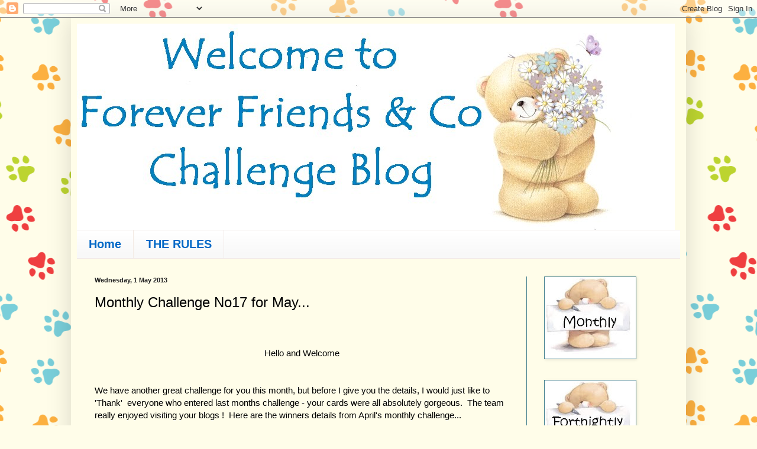

--- FILE ---
content_type: text/html; charset=UTF-8
request_url: https://foreverfriendschallengeblog.blogspot.com/2013/05/monthly-challenge-no17-for-may.html?showComment=1367497702974
body_size: 33397
content:
<!DOCTYPE html>
<html class='v2' dir='ltr' lang='en-GB'>
<head>
<link href='https://www.blogger.com/static/v1/widgets/335934321-css_bundle_v2.css' rel='stylesheet' type='text/css'/>
<meta content='width=1100' name='viewport'/>
<meta content='text/html; charset=UTF-8' http-equiv='Content-Type'/>
<meta content='blogger' name='generator'/>
<link href='https://foreverfriendschallengeblog.blogspot.com/favicon.ico' rel='icon' type='image/x-icon'/>
<link href='http://foreverfriendschallengeblog.blogspot.com/2013/05/monthly-challenge-no17-for-may.html' rel='canonical'/>
<link rel="alternate" type="application/atom+xml" title="Forever Friends - Atom" href="https://foreverfriendschallengeblog.blogspot.com/feeds/posts/default" />
<link rel="alternate" type="application/rss+xml" title="Forever Friends - RSS" href="https://foreverfriendschallengeblog.blogspot.com/feeds/posts/default?alt=rss" />
<link rel="service.post" type="application/atom+xml" title="Forever Friends - Atom" href="https://www.blogger.com/feeds/4108883758145104682/posts/default" />

<link rel="alternate" type="application/atom+xml" title="Forever Friends - Atom" href="https://foreverfriendschallengeblog.blogspot.com/feeds/4713276862584145689/comments/default" />
<!--Can't find substitution for tag [blog.ieCssRetrofitLinks]-->
<link href='https://blogger.googleusercontent.com/img/b/R29vZ2xl/AVvXsEh_Z0cIeaquSJC5skdzByFtQrghZu3MxxV_kXLi5-eGIJ5sIz-8rldX_3lYzMqPCQst8N5p3oyXpVAFbwqCcJ_WxpMb9TfCCDzuqsgsqQrCzQ6g_Ej1BpsDVW3_AF1l_z12peAde3HI4FlH/s200/fs+001.JPG' rel='image_src'/>
<meta content='http://foreverfriendschallengeblog.blogspot.com/2013/05/monthly-challenge-no17-for-may.html' property='og:url'/>
<meta content='Monthly Challenge No17 for May...' property='og:title'/>
<meta content='     Hello and Welcome    We have another great challenge for you this month, but before I give  you the details, I would just like to &#39;Than...' property='og:description'/>
<meta content='https://blogger.googleusercontent.com/img/b/R29vZ2xl/AVvXsEh_Z0cIeaquSJC5skdzByFtQrghZu3MxxV_kXLi5-eGIJ5sIz-8rldX_3lYzMqPCQst8N5p3oyXpVAFbwqCcJ_WxpMb9TfCCDzuqsgsqQrCzQ6g_Ej1BpsDVW3_AF1l_z12peAde3HI4FlH/w1200-h630-p-k-no-nu/fs+001.JPG' property='og:image'/>
<title>Forever Friends: Monthly Challenge No17 for May...</title>
<style id='page-skin-1' type='text/css'><!--
/*
-----------------------------------------------
Blogger Template Style
Name:     Simple
Designer: Blogger
URL:      www.blogger.com
----------------------------------------------- */
/* Content
----------------------------------------------- */
body {
font: normal normal 14px Arial, Tahoma, Helvetica, FreeSans, sans-serif;
color: #000000;
background: #fffde9 url(//themes.googleusercontent.com/image?id=12ps3I0BpB_Shv7auhejxStumkK_jPmY0iqt4l_InZX-W0YUGec9-FzPobU8gNXBQMhfi) repeat scroll top center /* Credit: linearcurves (http://www.istockphoto.com/googleimages.php?id=5537197&platform=blogger) */;
padding: 0 40px 40px 40px;
}
html body .region-inner {
min-width: 0;
max-width: 100%;
width: auto;
}
h2 {
font-size: 22px;
}
a:link {
text-decoration:none;
color: #c65e00;
}
a:visited {
text-decoration:none;
color: #0068c6;
}
a:hover {
text-decoration:underline;
color: #cab93f;
}
.body-fauxcolumn-outer .fauxcolumn-inner {
background: transparent none repeat scroll top left;
_background-image: none;
}
.body-fauxcolumn-outer .cap-top {
position: absolute;
z-index: 1;
height: 400px;
width: 100%;
}
.body-fauxcolumn-outer .cap-top .cap-left {
width: 100%;
background: transparent none repeat-x scroll top left;
_background-image: none;
}
.content-outer {
-moz-box-shadow: 0 0 40px rgba(0, 0, 0, .15);
-webkit-box-shadow: 0 0 5px rgba(0, 0, 0, .15);
-goog-ms-box-shadow: 0 0 10px #333333;
box-shadow: 0 0 40px rgba(0, 0, 0, .15);
margin-bottom: 1px;
}
.content-inner {
padding: 10px 10px;
}
.content-inner {
background-color: #fffde9;
}
/* Header
----------------------------------------------- */
.header-outer {
background: transparent none repeat-x scroll 0 -400px;
_background-image: none;
}
.Header h1 {
font: normal normal 60px Arial, Tahoma, Helvetica, FreeSans, sans-serif;
color: #cab93f;
text-shadow: -1px -1px 1px rgba(0, 0, 0, .2);
}
.Header h1 a {
color: #cab93f;
}
.Header .description {
font-size: 140%;
color: #858585;
}
.header-inner .Header .titlewrapper {
padding: 22px 30px;
}
.header-inner .Header .descriptionwrapper {
padding: 0 30px;
}
/* Tabs
----------------------------------------------- */
.tabs-inner .section:first-child {
border-top: 1px solid #f2eae8;
}
.tabs-inner .section:first-child ul {
margin-top: -1px;
border-top: 1px solid #f2eae8;
border-left: 0 solid #f2eae8;
border-right: 0 solid #f2eae8;
}
.tabs-inner .widget ul {
background: #f8f8f8 url(https://resources.blogblog.com/blogblog/data/1kt/simple/gradients_light.png) repeat-x scroll 0 -800px;
_background-image: none;
border-bottom: 1px solid #f2eae8;
margin-top: 0;
margin-left: -30px;
margin-right: -30px;
}
.tabs-inner .widget li a {
display: inline-block;
padding: .6em 1em;
font: normal bold 20px Arial, Tahoma, Helvetica, FreeSans, sans-serif;
color: #0068c6;
border-left: 1px solid #fffde9;
border-right: 1px solid #f2eae8;
}
.tabs-inner .widget li:first-child a {
border-left: none;
}
.tabs-inner .widget li.selected a, .tabs-inner .widget li a:hover {
color: #000000;
background-color: #f1f1f1;
text-decoration: none;
}
/* Columns
----------------------------------------------- */
.main-outer {
border-top: 0 solid #45818e;
}
.fauxcolumn-left-outer .fauxcolumn-inner {
border-right: 1px solid #45818e;
}
.fauxcolumn-right-outer .fauxcolumn-inner {
border-left: 1px solid #45818e;
}
/* Headings
----------------------------------------------- */
div.widget > h2,
div.widget h2.title {
margin: 0 0 1em 0;
font: normal bold 14px Arial, Tahoma, Helvetica, FreeSans, sans-serif;
color: #000000;
}
/* Widgets
----------------------------------------------- */
.widget .zippy {
color: #a2a2a2;
text-shadow: 2px 2px 1px rgba(0, 0, 0, .1);
}
.widget .popular-posts ul {
list-style: none;
}
/* Posts
----------------------------------------------- */
h2.date-header {
font: normal bold 11px Arial, Tahoma, Helvetica, FreeSans, sans-serif;
}
.date-header span {
background-color: #fffde9;
color: #222222;
padding: inherit;
letter-spacing: inherit;
margin: inherit;
}
.main-inner {
padding-top: 30px;
padding-bottom: 30px;
}
.main-inner .column-center-inner {
padding: 0 15px;
}
.main-inner .column-center-inner .section {
margin: 0 15px;
}
.post {
margin: 0 0 25px 0;
}
h3.post-title, .comments h4 {
font: normal normal 24px Arial, Tahoma, Helvetica, FreeSans, sans-serif;
margin: .75em 0 0;
}
.post-body {
font-size: 110%;
line-height: 1.4;
position: relative;
}
.post-body img, .post-body .tr-caption-container, .Profile img, .Image img,
.BlogList .item-thumbnail img {
padding: 2px;
background: #ffffff;
border: 1px solid #45818e;
-moz-box-shadow: 1px 1px 5px rgba(0, 0, 0, .1);
-webkit-box-shadow: 1px 1px 5px rgba(0, 0, 0, .1);
box-shadow: 1px 1px 5px rgba(0, 0, 0, .1);
}
.post-body img, .post-body .tr-caption-container {
padding: 5px;
}
.post-body .tr-caption-container {
color: #222222;
}
.post-body .tr-caption-container img {
padding: 0;
background: transparent;
border: none;
-moz-box-shadow: 0 0 0 rgba(0, 0, 0, .1);
-webkit-box-shadow: 0 0 0 rgba(0, 0, 0, .1);
box-shadow: 0 0 0 rgba(0, 0, 0, .1);
}
.post-header {
margin: 0 0 1.5em;
line-height: 1.6;
font-size: 90%;
}
.post-footer {
margin: 20px -2px 0;
padding: 5px 10px;
color: #222222;
background-color: #bad4da;
border-bottom: 1px solid #45818e;
line-height: 1.6;
font-size: 90%;
}
#comments .comment-author {
padding-top: 1.5em;
border-top: 1px solid #45818e;
background-position: 0 1.5em;
}
#comments .comment-author:first-child {
padding-top: 0;
border-top: none;
}
.avatar-image-container {
margin: .2em 0 0;
}
#comments .avatar-image-container img {
border: 1px solid #45818e;
}
/* Comments
----------------------------------------------- */
.comments .comments-content .icon.blog-author {
background-repeat: no-repeat;
background-image: url([data-uri]);
}
.comments .comments-content .loadmore a {
border-top: 1px solid #a2a2a2;
border-bottom: 1px solid #a2a2a2;
}
.comments .comment-thread.inline-thread {
background-color: #bad4da;
}
.comments .continue {
border-top: 2px solid #a2a2a2;
}
/* Accents
---------------------------------------------- */
.section-columns td.columns-cell {
border-left: 1px solid #45818e;
}
.blog-pager {
background: transparent none no-repeat scroll top center;
}
.blog-pager-older-link, .home-link,
.blog-pager-newer-link {
background-color: #fffde9;
padding: 5px;
}
.footer-outer {
border-top: 0 dashed #bbbbbb;
}
/* Mobile
----------------------------------------------- */
body.mobile  {
background-size: auto;
}
.mobile .body-fauxcolumn-outer {
background: transparent none repeat scroll top left;
}
.mobile .body-fauxcolumn-outer .cap-top {
background-size: 100% auto;
}
.mobile .content-outer {
-webkit-box-shadow: 0 0 3px rgba(0, 0, 0, .15);
box-shadow: 0 0 3px rgba(0, 0, 0, .15);
}
.mobile .tabs-inner .widget ul {
margin-left: 0;
margin-right: 0;
}
.mobile .post {
margin: 0;
}
.mobile .main-inner .column-center-inner .section {
margin: 0;
}
.mobile .date-header span {
padding: 0.1em 10px;
margin: 0 -10px;
}
.mobile h3.post-title {
margin: 0;
}
.mobile .blog-pager {
background: transparent none no-repeat scroll top center;
}
.mobile .footer-outer {
border-top: none;
}
.mobile .main-inner, .mobile .footer-inner {
background-color: #fffde9;
}
.mobile-index-contents {
color: #000000;
}
.mobile-link-button {
background-color: #c65e00;
}
.mobile-link-button a:link, .mobile-link-button a:visited {
color: #ffffff;
}
.mobile .tabs-inner .section:first-child {
border-top: none;
}
.mobile .tabs-inner .PageList .widget-content {
background-color: #f1f1f1;
color: #000000;
border-top: 1px solid #f2eae8;
border-bottom: 1px solid #f2eae8;
}
.mobile .tabs-inner .PageList .widget-content .pagelist-arrow {
border-left: 1px solid #f2eae8;
}

--></style>
<style id='template-skin-1' type='text/css'><!--
body {
min-width: 1040px;
}
.content-outer, .content-fauxcolumn-outer, .region-inner {
min-width: 1040px;
max-width: 1040px;
_width: 1040px;
}
.main-inner .columns {
padding-left: 0px;
padding-right: 260px;
}
.main-inner .fauxcolumn-center-outer {
left: 0px;
right: 260px;
/* IE6 does not respect left and right together */
_width: expression(this.parentNode.offsetWidth -
parseInt("0px") -
parseInt("260px") + 'px');
}
.main-inner .fauxcolumn-left-outer {
width: 0px;
}
.main-inner .fauxcolumn-right-outer {
width: 260px;
}
.main-inner .column-left-outer {
width: 0px;
right: 100%;
margin-left: -0px;
}
.main-inner .column-right-outer {
width: 260px;
margin-right: -260px;
}
#layout {
min-width: 0;
}
#layout .content-outer {
min-width: 0;
width: 800px;
}
#layout .region-inner {
min-width: 0;
width: auto;
}
body#layout div.add_widget {
padding: 8px;
}
body#layout div.add_widget a {
margin-left: 32px;
}
--></style>
<style>
    body {background-image:url(\/\/themes.googleusercontent.com\/image?id=12ps3I0BpB_Shv7auhejxStumkK_jPmY0iqt4l_InZX-W0YUGec9-FzPobU8gNXBQMhfi);}
    
@media (max-width: 200px) { body {background-image:url(\/\/themes.googleusercontent.com\/image?id=12ps3I0BpB_Shv7auhejxStumkK_jPmY0iqt4l_InZX-W0YUGec9-FzPobU8gNXBQMhfi&options=w200);}}
@media (max-width: 400px) and (min-width: 201px) { body {background-image:url(\/\/themes.googleusercontent.com\/image?id=12ps3I0BpB_Shv7auhejxStumkK_jPmY0iqt4l_InZX-W0YUGec9-FzPobU8gNXBQMhfi&options=w400);}}
@media (max-width: 800px) and (min-width: 401px) { body {background-image:url(\/\/themes.googleusercontent.com\/image?id=12ps3I0BpB_Shv7auhejxStumkK_jPmY0iqt4l_InZX-W0YUGec9-FzPobU8gNXBQMhfi&options=w800);}}
@media (max-width: 1200px) and (min-width: 801px) { body {background-image:url(\/\/themes.googleusercontent.com\/image?id=12ps3I0BpB_Shv7auhejxStumkK_jPmY0iqt4l_InZX-W0YUGec9-FzPobU8gNXBQMhfi&options=w1200);}}
/* Last tag covers anything over one higher than the previous max-size cap. */
@media (min-width: 1201px) { body {background-image:url(\/\/themes.googleusercontent.com\/image?id=12ps3I0BpB_Shv7auhejxStumkK_jPmY0iqt4l_InZX-W0YUGec9-FzPobU8gNXBQMhfi&options=w1600);}}
  </style>
<link href='https://www.blogger.com/dyn-css/authorization.css?targetBlogID=4108883758145104682&amp;zx=a7f14723-f52a-4caf-9c65-c871363c8660' media='none' onload='if(media!=&#39;all&#39;)media=&#39;all&#39;' rel='stylesheet'/><noscript><link href='https://www.blogger.com/dyn-css/authorization.css?targetBlogID=4108883758145104682&amp;zx=a7f14723-f52a-4caf-9c65-c871363c8660' rel='stylesheet'/></noscript>
<meta name='google-adsense-platform-account' content='ca-host-pub-1556223355139109'/>
<meta name='google-adsense-platform-domain' content='blogspot.com'/>

</head>
<body class='loading variant-pale'>
<div class='navbar section' id='navbar' name='Navbar'><div class='widget Navbar' data-version='1' id='Navbar1'><script type="text/javascript">
    function setAttributeOnload(object, attribute, val) {
      if(window.addEventListener) {
        window.addEventListener('load',
          function(){ object[attribute] = val; }, false);
      } else {
        window.attachEvent('onload', function(){ object[attribute] = val; });
      }
    }
  </script>
<div id="navbar-iframe-container"></div>
<script type="text/javascript" src="https://apis.google.com/js/platform.js"></script>
<script type="text/javascript">
      gapi.load("gapi.iframes:gapi.iframes.style.bubble", function() {
        if (gapi.iframes && gapi.iframes.getContext) {
          gapi.iframes.getContext().openChild({
              url: 'https://www.blogger.com/navbar/4108883758145104682?po\x3d4713276862584145689\x26origin\x3dhttps://foreverfriendschallengeblog.blogspot.com',
              where: document.getElementById("navbar-iframe-container"),
              id: "navbar-iframe"
          });
        }
      });
    </script><script type="text/javascript">
(function() {
var script = document.createElement('script');
script.type = 'text/javascript';
script.src = '//pagead2.googlesyndication.com/pagead/js/google_top_exp.js';
var head = document.getElementsByTagName('head')[0];
if (head) {
head.appendChild(script);
}})();
</script>
</div></div>
<div class='body-fauxcolumns'>
<div class='fauxcolumn-outer body-fauxcolumn-outer'>
<div class='cap-top'>
<div class='cap-left'></div>
<div class='cap-right'></div>
</div>
<div class='fauxborder-left'>
<div class='fauxborder-right'></div>
<div class='fauxcolumn-inner'>
</div>
</div>
<div class='cap-bottom'>
<div class='cap-left'></div>
<div class='cap-right'></div>
</div>
</div>
</div>
<div class='content'>
<div class='content-fauxcolumns'>
<div class='fauxcolumn-outer content-fauxcolumn-outer'>
<div class='cap-top'>
<div class='cap-left'></div>
<div class='cap-right'></div>
</div>
<div class='fauxborder-left'>
<div class='fauxborder-right'></div>
<div class='fauxcolumn-inner'>
</div>
</div>
<div class='cap-bottom'>
<div class='cap-left'></div>
<div class='cap-right'></div>
</div>
</div>
</div>
<div class='content-outer'>
<div class='content-cap-top cap-top'>
<div class='cap-left'></div>
<div class='cap-right'></div>
</div>
<div class='fauxborder-left content-fauxborder-left'>
<div class='fauxborder-right content-fauxborder-right'></div>
<div class='content-inner'>
<header>
<div class='header-outer'>
<div class='header-cap-top cap-top'>
<div class='cap-left'></div>
<div class='cap-right'></div>
</div>
<div class='fauxborder-left header-fauxborder-left'>
<div class='fauxborder-right header-fauxborder-right'></div>
<div class='region-inner header-inner'>
<div class='header section' id='header' name='Header'><div class='widget Header' data-version='1' id='Header1'>
<div id='header-inner'>
<a href='https://foreverfriendschallengeblog.blogspot.com/' style='display: block'>
<img alt='Forever Friends' height='349px; ' id='Header1_headerimg' src='https://blogger.googleusercontent.com/img/b/R29vZ2xl/AVvXsEgdyjrsTqpBU96BoxkdVxQboBPuUkcNCOt4_7xm7v5xX2A8rO5cPw_KQrsGTn8Ykg3kPUCL6ofeWo13QHXrGeEApjgSDxYjU_50RV4gG0iE5TwbnpLsi3a1KIZg3Wr6f5pJuhjmz-NcpzZE/s1070/FF+Header+Main+blog+Blue+a.bmp' style='display: block' width='1011px; '/>
</a>
</div>
</div></div>
</div>
</div>
<div class='header-cap-bottom cap-bottom'>
<div class='cap-left'></div>
<div class='cap-right'></div>
</div>
</div>
</header>
<div class='tabs-outer'>
<div class='tabs-cap-top cap-top'>
<div class='cap-left'></div>
<div class='cap-right'></div>
</div>
<div class='fauxborder-left tabs-fauxborder-left'>
<div class='fauxborder-right tabs-fauxborder-right'></div>
<div class='region-inner tabs-inner'>
<div class='tabs section' id='crosscol' name='Cross-column'><div class='widget PageList' data-version='1' id='PageList1'>
<h2>Pages</h2>
<div class='widget-content'>
<ul>
<li>
<a href='https://foreverfriendschallengeblog.blogspot.com/'>Home</a>
</li>
<li>
<a href='https://foreverfriendschallengeblog.blogspot.com/p/1-please-follow-challenge-theme.html'>THE RULES</a>
</li>
</ul>
<div class='clear'></div>
</div>
</div></div>
<div class='tabs no-items section' id='crosscol-overflow' name='Cross-Column 2'></div>
</div>
</div>
<div class='tabs-cap-bottom cap-bottom'>
<div class='cap-left'></div>
<div class='cap-right'></div>
</div>
</div>
<div class='main-outer'>
<div class='main-cap-top cap-top'>
<div class='cap-left'></div>
<div class='cap-right'></div>
</div>
<div class='fauxborder-left main-fauxborder-left'>
<div class='fauxborder-right main-fauxborder-right'></div>
<div class='region-inner main-inner'>
<div class='columns fauxcolumns'>
<div class='fauxcolumn-outer fauxcolumn-center-outer'>
<div class='cap-top'>
<div class='cap-left'></div>
<div class='cap-right'></div>
</div>
<div class='fauxborder-left'>
<div class='fauxborder-right'></div>
<div class='fauxcolumn-inner'>
</div>
</div>
<div class='cap-bottom'>
<div class='cap-left'></div>
<div class='cap-right'></div>
</div>
</div>
<div class='fauxcolumn-outer fauxcolumn-left-outer'>
<div class='cap-top'>
<div class='cap-left'></div>
<div class='cap-right'></div>
</div>
<div class='fauxborder-left'>
<div class='fauxborder-right'></div>
<div class='fauxcolumn-inner'>
</div>
</div>
<div class='cap-bottom'>
<div class='cap-left'></div>
<div class='cap-right'></div>
</div>
</div>
<div class='fauxcolumn-outer fauxcolumn-right-outer'>
<div class='cap-top'>
<div class='cap-left'></div>
<div class='cap-right'></div>
</div>
<div class='fauxborder-left'>
<div class='fauxborder-right'></div>
<div class='fauxcolumn-inner'>
</div>
</div>
<div class='cap-bottom'>
<div class='cap-left'></div>
<div class='cap-right'></div>
</div>
</div>
<!-- corrects IE6 width calculation -->
<div class='columns-inner'>
<div class='column-center-outer'>
<div class='column-center-inner'>
<div class='main section' id='main' name='Main'><div class='widget Blog' data-version='1' id='Blog1'>
<div class='blog-posts hfeed'>

          <div class="date-outer">
        
<h2 class='date-header'><span>Wednesday, 1 May 2013</span></h2>

          <div class="date-posts">
        
<div class='post-outer'>
<div class='post hentry uncustomized-post-template' itemprop='blogPost' itemscope='itemscope' itemtype='http://schema.org/BlogPosting'>
<meta content='https://blogger.googleusercontent.com/img/b/R29vZ2xl/AVvXsEh_Z0cIeaquSJC5skdzByFtQrghZu3MxxV_kXLi5-eGIJ5sIz-8rldX_3lYzMqPCQst8N5p3oyXpVAFbwqCcJ_WxpMb9TfCCDzuqsgsqQrCzQ6g_Ej1BpsDVW3_AF1l_z12peAde3HI4FlH/s200/fs+001.JPG' itemprop='image_url'/>
<meta content='4108883758145104682' itemprop='blogId'/>
<meta content='4713276862584145689' itemprop='postId'/>
<a name='4713276862584145689'></a>
<h3 class='post-title entry-title' itemprop='name'>
Monthly Challenge No17 for May...
</h3>
<div class='post-header'>
<div class='post-header-line-1'></div>
</div>
<div class='post-body entry-content' id='post-body-4713276862584145689' itemprop='description articleBody'>
<div dir="ltr" style="text-align: left;" trbidi="on">
<div dir="ltr" style="text-align: left;" trbidi="on">
<div style="text-align: center;">
<br />
<br />
Hello and Welcome </div>
<br />
<br />
We have another great challenge for you this month, but before I give 
you the details, I would just like to 'Thank'&nbsp; everyone who entered last
 months challenge - your cards were all 
absolutely gorgeous.&nbsp; The team really enjoyed visiting your blogs !&nbsp; 
Here are the winners details from April's monthly challenge...<br />
<br />
<br />
<div style="text-align: left;">
</div>
<div class="separator" style="clear: both; text-align: center;">
<a href="https://blogger.googleusercontent.com/img/b/R29vZ2xl/AVvXsEh_Z0cIeaquSJC5skdzByFtQrghZu3MxxV_kXLi5-eGIJ5sIz-8rldX_3lYzMqPCQst8N5p3oyXpVAFbwqCcJ_WxpMb9TfCCDzuqsgsqQrCzQ6g_Ej1BpsDVW3_AF1l_z12peAde3HI4FlH/s400/fs+001.JPG" imageanchor="1" style="clear: left; float: left; margin-bottom: 1em; margin-right: 1em;"><img border="0" height="197" src="https://blogger.googleusercontent.com/img/b/R29vZ2xl/AVvXsEh_Z0cIeaquSJC5skdzByFtQrghZu3MxxV_kXLi5-eGIJ5sIz-8rldX_3lYzMqPCQst8N5p3oyXpVAFbwqCcJ_WxpMb9TfCCDzuqsgsqQrCzQ6g_Ej1BpsDVW3_AF1l_z12peAde3HI4FlH/s200/fs+001.JPG" width="200" /></a></div>
The Randomly Picked winner is <b><span style="font-size: large;"><a href="http://lindyloo6.blogspot.co.uk/2013/04/flower-frenzy.html">No 3 Lindyloo</a>.</span></b><br />
<div style="text-align: left;">
<br /></div>
<div style="text-align: left;">
Congratulations, you have won&nbsp; a &#163;10 voucher from our sponsor The Ribbon Girl. Please contact me at <a href="mailto:dianej00-foreverfriends@yahoo.co.uk">dianej00-foreverfriends@yahoo.co.uk</a> to claim your prize.</div>
<div style="text-align: center;">
<div style="text-align: left;">
<br /></div>
<div style="text-align: left;">
Please take our Winners badge for your Blog - this can be found on our side-bar.</div>
<div style="text-align: left;">
</div>
<div style="text-align: left;">
<br /></div>
<div style="text-align: left;">
<br /></div>
<div style="text-align: left;">
<br /></div>
<div style="text-align: left;">
<br /></div>
<div style="text-align: left;">
<a href="https://blogger.googleusercontent.com/img/b/R29vZ2xl/AVvXsEh2FI67MXCZoj9vdAUZQiXx0fnNfNlpywQ9MGXaOd7_AMyQjwBhgTOofSMNWpRMmgyS3z5X0pONjECrnMWfDMS1MucOonDBmhxz7LUwkE7LLFe3mTIT_jYwVzhcJvwYTcBET3oDcdU4Mh6N/s400/FF+April+a+13.png" imageanchor="1" style="clear: left; float: left; margin-bottom: 1em; margin-right: 1em;"><img border="0" height="200" src="https://blogger.googleusercontent.com/img/b/R29vZ2xl/AVvXsEh2FI67MXCZoj9vdAUZQiXx0fnNfNlpywQ9MGXaOd7_AMyQjwBhgTOofSMNWpRMmgyS3z5X0pONjECrnMWfDMS1MucOonDBmhxz7LUwkE7LLFe3mTIT_jYwVzhcJvwYTcBET3oDcdU4Mh6N/s200/FF+April+a+13.png" width="194" /></a>The Forever Friends Favourite winner is <b><span style="font-size: large;"><a href="http://kimboscardsandcats.blogspot.co.uk/2013/04/paper-piecing.html">No21 Kimbo</a> </span></b>as chosen by the Design Team Ladies.&nbsp;</div>
<div style="text-align: left;">
<br /></div>
<div style="text-align: left;">
Congratulations, you have won 3 single images from our sponsor Pink Gem Designs. &nbsp;&nbsp;</div>
<div style="text-align: left;">
<br /></div>
<div style="text-align: left;">
Please contact me at <a href="http://dianej00-foreverfriends@yahoo.co.uk%20/">dianej00-foreverfriends@yahoo.co.uk </a>to claim your prize.&nbsp;&nbsp; Please take our Forever Friends Favourite winners badge for your Blog - this can be found on our side-bar.</div>
<br />
<br />
<br />
<br />
------------------------------------------------------<br />
<br />
<span style="font-size: large;"><b>RE-DRAW OF CHALLENGE NO 15</b></span><br />
<br />
<div style="text-align: left;">
Unfortunately both winners from our monthly challenge in March failed to come forward to collect their prizes, so we have re-drawn and here are the new winners...</div>
<div style="text-align: left;">
<br /></div>
<div style="text-align: left;">
<a href="https://blogger.googleusercontent.com/img/b/R29vZ2xl/AVvXsEgwBsHDPcStfTHpgqDwBcMVbmPiYnxsKwoJJbRE2RZuIfcLDLYpRGjI3Ij8B3AMhXhJ3P6cSoXlG9t6TqtccQ8WR4rFBn9cTMhhRqBNnREwUbuHomQpCNLW77u43tJcqYW6J2x2exAkYOs/s320/P3230330+klein.jpg" imageanchor="1" style="clear: left; float: left; margin-bottom: 1em; margin-right: 1em;"><img border="0" height="200" src="https://blogger.googleusercontent.com/img/b/R29vZ2xl/AVvXsEgwBsHDPcStfTHpgqDwBcMVbmPiYnxsKwoJJbRE2RZuIfcLDLYpRGjI3Ij8B3AMhXhJ3P6cSoXlG9t6TqtccQ8WR4rFBn9cTMhhRqBNnREwUbuHomQpCNLW77u43tJcqYW6J2x2exAkYOs/s200/P3230330+klein.jpg" width="155" /></a>The Randomly Picked winner is <b><span style="font-size: large;"><a href="http://nandacreatief.blogspot.nl/2013/03/wee-stamps-dandelion-girl.html">No 256 Nanda</a>.</span></b>&nbsp;&nbsp;</div>
<div style="text-align: left;">
<br /></div>
<div style="text-align: left;">
Congratulations, you have won 3 digi images from our sponsor Digi Stamp character. Please contact me at <a href="mailto:dianej00-foreverfriends@yahoo.co.uk">dianej00-foreverfriends@yahoo.co.uk</a> to claim your prize.</div>
<div style="text-align: center;">
<div style="text-align: left;">
<br /></div>
<div style="text-align: left;">
Please take our Winners badge for your Blog. This can be found on our side-bar.</div>
<div style="text-align: left;">
<br /></div>
<br />
<div style="text-align: left;">
<div class="separator" style="clear: both; text-align: center;">
<a href="https://blogger.googleusercontent.com/img/b/R29vZ2xl/AVvXsEhBgPhjHV31-yIK5SAgqy_xWrU23JqZZDjmqlaIK8IVpNDVhG9fe1jKSQX6TWXydBXebPXqh59PLcSqFEGrrQ2sk49Pg54hHyAf_tlhhqX3ePpUssda52udi7y3dd5PBEZDBcQDvpZ4oaw/s640/Blog+20+forever+friend+challenge+mar+13.jpg" imageanchor="1" style="clear: left; float: left; margin-bottom: 1em; margin-right: 1em;"><img border="0" height="200" src="https://blogger.googleusercontent.com/img/b/R29vZ2xl/AVvXsEhBgPhjHV31-yIK5SAgqy_xWrU23JqZZDjmqlaIK8IVpNDVhG9fe1jKSQX6TWXydBXebPXqh59PLcSqFEGrrQ2sk49Pg54hHyAf_tlhhqX3ePpUssda52udi7y3dd5PBEZDBcQDvpZ4oaw/s200/Blog+20+forever+friend+challenge+mar+13.jpg" width="150" /></a></div>
<br />
The Forever Friends Favourite winner is <b><span style="font-size: large;"><a href="http://craftingmumlouise.blogspot.co.uk/2013/03/forever-friends_24.html">No249 Louise</a>.</span></b><br />
<br />
Congratulations, you have won 4 sheets of digi images from our sponsor Whoopsi Daisy. &nbsp; Please contact me at <a href="http://dianej00-foreverfriends@yahoo.co.uk%20/">dianej00-foreverfriends@yahoo.co.uk </a>to claim your prize.<br />
<br />
Please take our Forever Friends Favourite winners badge for your Blog.&nbsp; This can be found on our side-bar.<br />
<br /></div>
</div>
-----------------------------------------------------</div>
<div style="text-align: center;">
<br /></div>
<div style="text-align: center;">
<br /></div>
<div style="text-align: center;">
<div class="separator" style="clear: both; text-align: center;">
<a href="https://blogger.googleusercontent.com/img/b/R29vZ2xl/AVvXsEg5FQKC0pm7-wGnX9ME9sHC69OrtiloUiPZ69kpYKVJWGWE20INiJ9zpuJ-8wGlEpIEhpxYBYnhDqvWDbGLzVungFD3OC3z-7G6ZqUyaBwGnAF5oX8XfMwzFWX9XNssZyQZjPTe0l0KqPRv/s1600/GiveAway.bmp" imageanchor="1" style="margin-left: 1em; margin-right: 1em;"><img border="0" src="https://blogger.googleusercontent.com/img/b/R29vZ2xl/AVvXsEg5FQKC0pm7-wGnX9ME9sHC69OrtiloUiPZ69kpYKVJWGWE20INiJ9zpuJ-8wGlEpIEhpxYBYnhDqvWDbGLzVungFD3OC3z-7G6ZqUyaBwGnAF5oX8XfMwzFWX9XNssZyQZjPTe0l0KqPRv/s1600/GiveAway.bmp" /></a></div>
We have a fabulous candy give-away prize for this month...<br />
keep watching.... details to follow very soon.</div>
<div style="text-align: center;">
<br /></div>
<div style="text-align: center;">
------------------------------------------------------</div>
<br />
<br />
<div style="text-align: center;">
<div style="text-align: left;">
Before I tell you the details of this months challenge, I have some sad news... Lovely Donna has stepped down from the DT, so on behalf of myself and the rest of the team, we would like to wish you all the very best for your future Donna, we have really enjoyed working with you, thanks for your friendship and inspiration, we are going to miss you !!</div>
<div style="text-align: left;">
<a href="https://blogger.googleusercontent.com/img/b/R29vZ2xl/AVvXsEg0vznFkps8xozHVldzsZi0zEEfqzZaq4U1dOA-TBDi1Kje8T1lDJCTExOuRAOVjISBVVytL1n73Uwf0Ufr-wcs3ly-3SOOPDRuJ2WD7ItU1Ci7ajjbiveq3XOXR5R9O1Pu64YxSdBVkBk0/s1600/OurDesignTeam.jpg" imageanchor="1" style="clear: left; float: left; margin-bottom: 1em; margin-right: 1em;"><img border="0" height="174" src="https://blogger.googleusercontent.com/img/b/R29vZ2xl/AVvXsEg0vznFkps8xozHVldzsZi0zEEfqzZaq4U1dOA-TBDi1Kje8T1lDJCTExOuRAOVjISBVVytL1n73Uwf0Ufr-wcs3ly-3SOOPDRuJ2WD7ItU1Ci7ajjbiveq3XOXR5R9O1Pu64YxSdBVkBk0/s200/OurDesignTeam.jpg" width="200" /></a></div>
<div style="color: purple; font-family: Arial,Helvetica,sans-serif; text-align: left;">
<span style="font-size: large;"><b>So we are now looking for one new member to join the Monthly Design Team... if you would be interested in joining our friendly team, please enter a card/project into this challenge and put 'DT' after your name when you use 'inlinkz'.&nbsp; Good Luck !</b></span></div>
<br />
<br />
<br />
-----------------------------------------------------<br />
<br />
For this months challenge....<br />
we are joined by our two wonderful sponsors, <a href="http://www.bugaboostamps.com/%20">Bugaboo</a> and <a href="http://www.disdigistamps.com/">Di's Digi Downloads</a><br />
Scroll down the posting for further details about each sponsor...<br />
<br />
<br />
<div style="text-align: center;">
<u>Forever Friends Monthly Design Team</u>&nbsp;
</div>
<div style="text-align: center;">
Here is some beautiful inspiration from FF Monthly Design Team and as usual, their 
cards are absolutely gorgeous.... thank you ladies. If you want to take a
 closer look at the DT's beautiful cards or leave them a comment, just click 
on
 the name above their card(s) and it will take you straight to their 
individual blogs.</div>
<div style="text-align: center;">
The rest of the Team will be showcasing their cards on our Monthly Challenge Midway Reminder...&nbsp;</div>
<div style="text-align: center;">
pop back on the 14th for even more inspiration...</div>
<div style="font-style: normal; font-weight: bold; text-align: center;">
<div style="font-style: normal; font-weight: normal;">
<div style="font-style: normal; font-weight: normal;">
<a href="http://bettandshobbykrok.blogspot.com/"><span style="font-weight: normal;">Bettina</span></a><br />
<div class="separator" style="clear: both; text-align: center;">
<a href="https://blogger.googleusercontent.com/img/b/R29vZ2xl/AVvXsEixQIH4yqcnPBqc04gGV1VuCpLQBKnJPWU1KKXnbsZvOAIjsoiIHZY79Zjk7Z3Nfecya2xCz65sGpOx7xdL_Xmck7HkS4mX-LYNnWfhhlK1YCpbHXAK-Tk5-t6yx55cjbGL3vS1zRtTitc/s400/CIMG2841.JPG" imageanchor="1" style="margin-left: 1em; margin-right: 1em;"><img border="0" height="400" src="https://blogger.googleusercontent.com/img/b/R29vZ2xl/AVvXsEixQIH4yqcnPBqc04gGV1VuCpLQBKnJPWU1KKXnbsZvOAIjsoiIHZY79Zjk7Z3Nfecya2xCz65sGpOx7xdL_Xmck7HkS4mX-LYNnWfhhlK1YCpbHXAK-Tk5-t6yx55cjbGL3vS1zRtTitc/s400/CIMG2841.JPG" width="371" /></a></div>
<br />
<span style="font-weight: normal;"><a href="http://blankinacreations.blogspot.com/">Blankina&nbsp;</a></span><br />
<span style="font-weight: normal;">has made a </span>special fold card with giftpocket for money or small gift p.e. a stamp..<br />
here are a few photographs so you can see the inside details</div>
</div>
<div class="separator" style="clear: both; text-align: center;">
<a href="https://blogger.googleusercontent.com/img/b/R29vZ2xl/AVvXsEg0PqrwZfCxIHd5XICWNQ6Vf9HASOVj6qbfpXK4V06vUs7ZKxaFfCwtek813ad8rm3Wxo0Q7954GDZ1KGlUmeJEOKswuHCdy-K3n8QN8zZMC8PZx8K8Vq-fcNtSwk-sa6vh8zWczEYUbC6w/s320/ff+dt+may+2013.JPG" imageanchor="1" style="margin-left: 1em; margin-right: 1em;"><img border="0" height="400" src="https://blogger.googleusercontent.com/img/b/R29vZ2xl/AVvXsEg0PqrwZfCxIHd5XICWNQ6Vf9HASOVj6qbfpXK4V06vUs7ZKxaFfCwtek813ad8rm3Wxo0Q7954GDZ1KGlUmeJEOKswuHCdy-K3n8QN8zZMC8PZx8K8Vq-fcNtSwk-sa6vh8zWczEYUbC6w/s400/ff+dt+may+2013.JPG" width="358" /></a></div>
<div class="separator" style="clear: both; text-align: center;">
<a href="https://blogger.googleusercontent.com/img/b/R29vZ2xl/AVvXsEjGEIkvikiyGWm8b1st5G6t6GOXNH_7yK12h3lJnTfDv1EiG3eVjDpxsrcZRBT9q5sr8FmA9_5UqAT9JvcSpEVowXUcwi_IZfiRUR8YCLkph6el28_hIjDeDwBHMN7-vGq4S3LPojv-m2qu/s320/ff+dt+may+2013+3.JPG" imageanchor="1" style="margin-left: 1em; margin-right: 1em;"><img border="0" src="https://blogger.googleusercontent.com/img/b/R29vZ2xl/AVvXsEjGEIkvikiyGWm8b1st5G6t6GOXNH_7yK12h3lJnTfDv1EiG3eVjDpxsrcZRBT9q5sr8FmA9_5UqAT9JvcSpEVowXUcwi_IZfiRUR8YCLkph6el28_hIjDeDwBHMN7-vGq4S3LPojv-m2qu/s320/ff+dt+may+2013+3.JPG" /></a></div>
<div class="separator" style="clear: both; text-align: center;">
<a href="https://blogger.googleusercontent.com/img/b/R29vZ2xl/AVvXsEjs3ilG8GkIfeadPluYkeZewmBZ9OoDqi7O1vj8fAxN_3YpgKkeuL7ulN8B-f0hZNEVt-JXlsSOkcci1BfjWTsv5yhI21sKR6mCI5OpMMHKC_2BlYK7h83cS3yBHNjONgVY5v1IwZbea2l7/s320/ff+dt+may+2013+5.JPG" imageanchor="1" style="margin-left: 1em; margin-right: 1em;"><img border="0" src="https://blogger.googleusercontent.com/img/b/R29vZ2xl/AVvXsEjs3ilG8GkIfeadPluYkeZewmBZ9OoDqi7O1vj8fAxN_3YpgKkeuL7ulN8B-f0hZNEVt-JXlsSOkcci1BfjWTsv5yhI21sKR6mCI5OpMMHKC_2BlYK7h83cS3yBHNjONgVY5v1IwZbea2l7/s320/ff+dt+may+2013+5.JPG" /></a></div>
<span style="color: black;"><span style="color: black;"><br /><a href="http://dianesfavouritecards.blogspot.com/"><span style="font-weight: normal;">Diane</span></a></span></span><br />
<div style="font-style: normal; font-weight: normal;">
<div class="separator" style="clear: both; text-align: center;">
<a href="https://blogger.googleusercontent.com/img/b/R29vZ2xl/AVvXsEj0E-25o4TKxXX_68yDAQ71LsqhPM8v_8lSE9t6Njd794FrzmEMzLbQf9tnIsiXwzXDhWpoBCAlr0pNr7k2b-SvxvpFeP2CpALmyJRD-FQI5jkfNNVMZMgzlorfI_s2C5N0vROjoIVlMU0x/s1600/17+Bugaboo+a.JPG" imageanchor="1" style="margin-left: 1em; margin-right: 1em;"><img border="0" height="400" src="https://blogger.googleusercontent.com/img/b/R29vZ2xl/AVvXsEj0E-25o4TKxXX_68yDAQ71LsqhPM8v_8lSE9t6Njd794FrzmEMzLbQf9tnIsiXwzXDhWpoBCAlr0pNr7k2b-SvxvpFeP2CpALmyJRD-FQI5jkfNNVMZMgzlorfI_s2C5N0vROjoIVlMU0x/s400/17+Bugaboo+a.JPG" width="342" /></a></div>
<div class="separator" style="clear: both; text-align: center;">
</div>
<span style="font-weight: normal;"><br /></span></div>
<div style="font-style: normal; font-weight: normal;">
<a href="http://onehappylittlecrafter.blogspot.com/">Lisa G</a><br />
<div class="separator" style="clear: both; text-align: center;">
<a href="https://blogger.googleusercontent.com/img/b/R29vZ2xl/AVvXsEj2fnXygwgVhNIJM7Ap1lkRGD8zkr7h7v4XY5l3YC-SealBQE3Qo0SgkMAdFKGRMi9HHRyABxR1Tf0rmbl4pYIkekzgM52mCpI5hRinsEPGIwQyzDKzymZWvL30KwnQ3Uw0KI-gJtNMb90/s400/001.jpg" imageanchor="1" style="margin-left: 1em; margin-right: 1em;"><img border="0" height="276" src="https://blogger.googleusercontent.com/img/b/R29vZ2xl/AVvXsEj2fnXygwgVhNIJM7Ap1lkRGD8zkr7h7v4XY5l3YC-SealBQE3Qo0SgkMAdFKGRMi9HHRyABxR1Tf0rmbl4pYIkekzgM52mCpI5hRinsEPGIwQyzDKzymZWvL30KwnQ3Uw0KI-gJtNMb90/s400/001.jpg" width="400" /></a></div>
<div class="separator" style="clear: both; text-align: center;">
<a href="https://blogger.googleusercontent.com/img/b/R29vZ2xl/AVvXsEhwTtTWqfTEBSictwJopS6dCD54QhgndgRJ0bIPwazZDYSkKfjjPISdIP7gqkQcKj5EC0QK7hoI7J1zBkk1WH-VKJ5dnBr5mA6F8HSz4RdDux-C2mHUnQXM-y9KJHQweHZRpnNWRLVGO7k/s400/ff1.jpg" imageanchor="1" style="margin-left: 1em; margin-right: 1em;"><img border="0" height="365" src="https://blogger.googleusercontent.com/img/b/R29vZ2xl/AVvXsEhwTtTWqfTEBSictwJopS6dCD54QhgndgRJ0bIPwazZDYSkKfjjPISdIP7gqkQcKj5EC0QK7hoI7J1zBkk1WH-VKJ5dnBr5mA6F8HSz4RdDux-C2mHUnQXM-y9KJHQweHZRpnNWRLVGO7k/s400/ff1.jpg" width="400" /></a></div>
</div>
<br />
<a href="http://watkinslisa.blogspot.com/" style="font-weight: normal;">Lisa W</a><span style="color: black;"><a href="http://craftylollea.blogspot.com/"><span style="font-weight: normal;"><br /></span></a></span></div>
<div style="font-style: normal; font-weight: bold; text-align: center;">
<div class="separator" style="clear: both; text-align: center;">
<a href="https://blogger.googleusercontent.com/img/b/R29vZ2xl/AVvXsEhfjThUUKRxWLfXaGb8UeOlRDug8Ih6Xp4V0-9FlHHeBBO_yvbY9xERcUqOS-0zZEvancgLN__DmUnycBbpZIooYq60aBF_X1owIJd8P23UTmLNSBJwPxoUeq_-QP58YE0lFyE6iOQzlkQ/s1600/May+2013.JPG" imageanchor="1" style="margin-left: 1em; margin-right: 1em;"><img border="0" height="396" src="https://blogger.googleusercontent.com/img/b/R29vZ2xl/AVvXsEhfjThUUKRxWLfXaGb8UeOlRDug8Ih6Xp4V0-9FlHHeBBO_yvbY9xERcUqOS-0zZEvancgLN__DmUnycBbpZIooYq60aBF_X1owIJd8P23UTmLNSBJwPxoUeq_-QP58YE0lFyE6iOQzlkQ/s400/May+2013.JPG" width="400" /></a></div>
<br />
<span style="color: black;"><span style="font-weight: normal;"><a href="http://pst-cards.blogspot.com/">Petra:</a></span></span><a href="http://pst-cards.blogspot.com/">&nbsp;  </a><br />
<div class="separator" style="clear: both; text-align: center;">
<a href="https://blogger.googleusercontent.com/img/b/R29vZ2xl/AVvXsEjCgKgohl5LjPU_jpn29J_4K0nCQlYRzFbOK5QW12hFGFSKLncfE-36runLW9sVwMl821UmF1tGfgYFJryMPHEYYYG7Gz8UYNsOHYQd-4mcWsPd-66t1QV9YynekjgaiFM_mtJ4X4VuZx8/s320/FF-may-Bugaboo.jpg" imageanchor="1" style="margin-left: 1em; margin-right: 1em;"><img border="0" height="400" src="https://blogger.googleusercontent.com/img/b/R29vZ2xl/AVvXsEjCgKgohl5LjPU_jpn29J_4K0nCQlYRzFbOK5QW12hFGFSKLncfE-36runLW9sVwMl821UmF1tGfgYFJryMPHEYYYG7Gz8UYNsOHYQd-4mcWsPd-66t1QV9YynekjgaiFM_mtJ4X4VuZx8/s400/FF-may-Bugaboo.jpg" width="393" /></a></div>
<div class="separator" style="clear: both; text-align: center;">
<a href="https://blogger.googleusercontent.com/img/b/R29vZ2xl/AVvXsEhtVB67zDQcjBQUHPF0Y0W7zzv-jfXf8l0Bg_oVeQA5VP3YJieCBk6J13t9D2jiugkYtFt0WNocaDQ0MwO5ptYOH2NWWWr_Wj_HgUxcDPljKDH80rYLnoNDhwmc4BFAY8h_B2xI86WKPNw/s320/brievenbus1.jpg" imageanchor="1" style="margin-left: 1em; margin-right: 1em;"><img border="0" height="381" src="https://blogger.googleusercontent.com/img/b/R29vZ2xl/AVvXsEhtVB67zDQcjBQUHPF0Y0W7zzv-jfXf8l0Bg_oVeQA5VP3YJieCBk6J13t9D2jiugkYtFt0WNocaDQ0MwO5ptYOH2NWWWr_Wj_HgUxcDPljKDH80rYLnoNDhwmc4BFAY8h_B2xI86WKPNw/s400/brievenbus1.jpg" width="400" /></a></div>
<br /></div>
<div style="font-style: normal; font-weight: bold; text-align: center;">
<a href="http://colledgeangel.blogspot.com/"><span style="font-weight: normal;">Sylvie:</span></a><span style="font-weight: normal;"><a href="http://colledgeangel.blogspot.com/">&nbsp;</a> </span></div>
<div class="separator" style="clear: both; text-align: center;">
<a href="https://blogger.googleusercontent.com/img/b/R29vZ2xl/AVvXsEiK17Ovv1p9kKNjN64o8_fszI5XBI6DK5SjY-MjGxWK_pLb5LAa-X-j1UaaPvZOOwLea2jm3FaDdli7rys6-JHy_LergipiFKMart3WkXHtc_Cw9_OTiqJ6qjAtAgnwB-wPuu-mFxWQAuDW/s1600/Sylvie.jpg" imageanchor="1" style="margin-left: 1em; margin-right: 1em;"><img border="0" height="366" src="https://blogger.googleusercontent.com/img/b/R29vZ2xl/AVvXsEiK17Ovv1p9kKNjN64o8_fszI5XBI6DK5SjY-MjGxWK_pLb5LAa-X-j1UaaPvZOOwLea2jm3FaDdli7rys6-JHy_LergipiFKMart3WkXHtc_Cw9_OTiqJ6qjAtAgnwB-wPuu-mFxWQAuDW/s400/Sylvie.jpg" width="400" /></a></div>
<div class="separator" style="clear: both; text-align: center;">
<a href="https://blogger.googleusercontent.com/img/b/R29vZ2xl/AVvXsEjujtiCUQsE-3bFbHRdCPCyueGAqNACau9WnPQz0_o_wjBIevUTxnifFxl4OFXvNg-xJXzdpk_D6A7R2A_cs8h-PIqcXIzg6NbSMdvJKyU-ARtnHF-cpNhOF2TmeCzq70Z2ksol00k-wN_Q/s320/28hApril+2013+004.jpg" imageanchor="1" style="margin-left: 1em; margin-right: 1em;"><img border="0" height="375" src="https://blogger.googleusercontent.com/img/b/R29vZ2xl/AVvXsEjujtiCUQsE-3bFbHRdCPCyueGAqNACau9WnPQz0_o_wjBIevUTxnifFxl4OFXvNg-xJXzdpk_D6A7R2A_cs8h-PIqcXIzg6NbSMdvJKyU-ARtnHF-cpNhOF2TmeCzq70Z2ksol00k-wN_Q/s400/28hApril+2013+004.jpg" width="400" /></a></div>
<br />
<br />
<br />
<h4 style="color: #3d85c6; font-family: inherit; text-align: center;">
<span style="font-size: x-large;">The theme of our challenge is</span></h4>
<h4 style="color: #3d85c6; font-family: inherit; text-align: center;">
<span style="font-size: x-large;">'ANYTHING GOES '</span></h4>
<br />
<br />
<div style="text-align: center;">
<u>Guest Designer Spot</u></div>
<br />
We would like to give a warm welcome to Audrey and Deanette who are members from Di's Digi Download Design Team - thanks for joining in the Challenge... your cards are gorgeous and to see more work of Di's Digi Download team, click <a href="http://disdigidownloads.blogspot.co.uk/">here</a> to be taken the Challenge Blog.&nbsp;<br />
<br />
<a href="http://hippieaud.blogspot.com/">Audrey </a><br />
<div style="text-align: center;">
<div style="text-align: center;">
</div>
<div class="separator" style="clear: both; text-align: center;">
<a href="https://blogger.googleusercontent.com/img/b/R29vZ2xl/AVvXsEhE1Dp2enHE6pJidI5GWI6UMW5TA-mXeQdJJvmAPvoAWnCDRcPgjzgZUXLADOOrZWKEVaefbks336_E95vynDLAgCsDvqYU2KlMSbnPg7Bem-Tq3dFNmaVdXXp6P4StZyEuCo2gfslBsEKA/s1600/IMG_2052.JPG" imageanchor="1" style="margin-left: 1em; margin-right: 1em;"><img border="0" height="400" src="https://blogger.googleusercontent.com/img/b/R29vZ2xl/AVvXsEhE1Dp2enHE6pJidI5GWI6UMW5TA-mXeQdJJvmAPvoAWnCDRcPgjzgZUXLADOOrZWKEVaefbks336_E95vynDLAgCsDvqYU2KlMSbnPg7Bem-Tq3dFNmaVdXXp6P4StZyEuCo2gfslBsEKA/s400/IMG_2052.JPG" width="397" /></a></div>
<br />
<a href="http://deanettesdelight.blogspot.com/">Deanette</a><br />
<div class="separator" style="clear: both; text-align: center;">
<a href="https://blogger.googleusercontent.com/img/b/R29vZ2xl/AVvXsEjq3JOk1P8_WmQrx9K_VB2DKOs-N0AZwcCpu5EHE8PhedIb6Yan26hKMvgbzqsmxadcTorhyphenhyphenGbiUXOn1Wef-1i7wl2PvPkmf2v_wJmXtbM28Uo2La0EXe-hwpaXZUTWTPuCcdJTBVq_wHHG/s1600/GDT+Deanette.JPG" imageanchor="1" style="margin-left: 1em; margin-right: 1em;"><img border="0" height="300" src="https://blogger.googleusercontent.com/img/b/R29vZ2xl/AVvXsEjq3JOk1P8_WmQrx9K_VB2DKOs-N0AZwcCpu5EHE8PhedIb6Yan26hKMvgbzqsmxadcTorhyphenhyphenGbiUXOn1Wef-1i7wl2PvPkmf2v_wJmXtbM28Uo2La0EXe-hwpaXZUTWTPuCcdJTBVq_wHHG/s400/GDT+Deanette.JPG" width="400" /></a></div>
<br />
<br />
------------------------------------------------------</div>
<div style="text-align: center;">
<br />
<br />
Here
 are details of our 2 wonderful sponsors - <a href="http://www.bugaboostamps.com/%20">Bugaboo</a>&nbsp; and <a href="//www.blogger.com/%20http://www.disdigistamps.com">Di's Digi Downloads</a> 
and I would like to say 'thanks' to Bugaboo for providing the team
 with gorgeous digi images to work with !!! </div>
<div style="font-style: normal; font-weight: bold; text-align: center;">
<div style="font-weight: normal; text-align: center;">
<br />
<br />
<div style="text-align: left;">
<a href="https://blogger.googleusercontent.com/img/b/R29vZ2xl/AVvXsEhIGR9dZeJYHUB5NQULLJzL0mj5GPRQWuvthqzIZd8LABYdQ6PsMic2oM2-1Fe0vShX7MS-g4aT9npz-n1dBFawUq6tQ2DHf7QBsRAeYNk0DklZnWjve1YkyTZ1KT0htuFF_VOzcNtOkEo-/s1600/Bugaboo.jpg" imageanchor="1" style="clear: left; float: left; margin-bottom: 1em; margin-right: 1em;"><img border="0" height="104" src="https://blogger.googleusercontent.com/img/b/R29vZ2xl/AVvXsEhIGR9dZeJYHUB5NQULLJzL0mj5GPRQWuvthqzIZd8LABYdQ6PsMic2oM2-1Fe0vShX7MS-g4aT9npz-n1dBFawUq6tQ2DHf7QBsRAeYNk0DklZnWjve1YkyTZ1KT0htuFF_VOzcNtOkEo-/s320/Bugaboo.jpg" width="320" /></a>Bugaboo is sponsoring the Randomly Selected Winners draw and are
 offering one lucky winner 7 digi images of the their choice from their web-store.</div>
</div>
<div style="font-weight: normal; text-align: left;">
Click <a href="http://www.bugaboostamps.com/%20">here</a> to be taken to the web-store to see their gorgeous images and click <a href="http://catchthebugblog.blogspot.ca/">here</a> to be taken to Catch the Bug Challenge Blog for more inspiration.<br />
<div class="separator" style="clear: both; text-align: center;">
<a href="https://blogger.googleusercontent.com/img/b/R29vZ2xl/AVvXsEg09d9AdQ5x8jgX1HoabSahdnrGTNnnxwOcDsRLuh-lR7XovFSkCqwFYXryyLJQL8qfasDua_3trXcmPmInYA1zyG4wq9yHBbFnXF03Ge_yNOYPS020DYjcGW2KWKmBlnwOJFKdk5UK_sW7/s1600/Di%2527s+Digi+Downloads.jpg" imageanchor="1" style="clear: left; float: left; margin-bottom: 1em; margin-right: 1em;"><img border="0" height="251" src="https://blogger.googleusercontent.com/img/b/R29vZ2xl/AVvXsEg09d9AdQ5x8jgX1HoabSahdnrGTNnnxwOcDsRLuh-lR7XovFSkCqwFYXryyLJQL8qfasDua_3trXcmPmInYA1zyG4wq9yHBbFnXF03Ge_yNOYPS020DYjcGW2KWKmBlnwOJFKdk5UK_sW7/s320/Di%2527s+Digi+Downloads.jpg" width="320" /></a></div>
<br /></div>
<div style="font-weight: normal; text-align: left;">
<br />
<br />
Di's Digi Downloads is sponsoring the 
Forever Friends Favourite winners draw and are
 offering one lucky winner a $10 voucher to spend in their web-store.</div>
<div style="font-weight: normal; text-align: left;">
Click <a href="//www.blogger.com/%20http://www.disdigistamps.com">here </a>to be taken to the web-store to see their gorgeous images and click <a href="http://disdigidownloads.blogspot.co.uk/">here </a>to be taken to the challenge blog for more inspiration</div>
<div style="text-align: center;">
<br />
<br />
<br />
<br /></div>
<div style="text-align: center;">
<br /></div>
<div style="text-align: center;">
<br /></div>
<div style="text-align: center;">
<br /></div>
<div style="text-align: center;">
&nbsp;Its over to you now... happy crafting<br />
and dont forget about our DT call</div>
<br />
<div style="text-align: center;">
</div>
<div style="text-align: center;">
</div>
<div style="text-align: center;">
</div>
<div style="font-weight: normal; text-align: center;">
Beary Hugs</div>
<div style="text-align: center;">
<span style="font-weight: normal;">Diane and the Design Team Ladies xx</span></div>
<div style="text-align: center;">
</div>
<div style="font-weight: normal; text-align: center;">
<br />
<br />
<br /></div>
<span style="font-weight: normal;">
</span>
<br />
<div class="widget Image" id="Image21">
Don't forget we also run a Fortnightly Challenge too...<br />
<span style="font-weight: normal;">
this times theme is 'Lots of Flowers', click (</span><a href="http://foreverfriendschallengeblog.blogspot.co.uk/2013/04/fortnightly-challenge-60.html" style="font-weight: normal;">here</a><span style="font-weight: normal;">) for further details.</span><br />
<br />
<div class="separator" style="clear: both; text-align: center;">
<a href="https://blogger.googleusercontent.com/img/b/R29vZ2xl/AVvXsEhEW_LAgONrOBW_zotSqp-qQ-8LERZSue-rc_n79DFrxj9mCiBo3j8xMmV78Ck09p4HuF1jA0DaePMzxS2gfKBi8zcdaXW2P6irSHp7Nm5qN1XR9hLT-XPMtRTmQWnXM8PL_sRf-k4l2F2I/s1600/Fortnightly.bmp" style="margin-left: 1em; margin-right: 1em;"><img border="0" height="178" src="https://blogger.googleusercontent.com/img/b/R29vZ2xl/AVvXsEhEW_LAgONrOBW_zotSqp-qQ-8LERZSue-rc_n79DFrxj9mCiBo3j8xMmV78Ck09p4HuF1jA0DaePMzxS2gfKBi8zcdaXW2P6irSHp7Nm5qN1XR9hLT-XPMtRTmQWnXM8PL_sRf-k4l2F2I/s200/Fortnightly.bmp" width="200" /></a></div>
<br /></div>
</div>
<br />
<br />
<br /></div>
</div>
<!-- start InLinkz script -->
<script type="text/javascript">
                document.write('<script type="text/javascript" src=http://www.inlinkz.com/cs.php?id=238523&' + new Date().getTime() + '"><\/script>');</script>
<!-- end InLinkz script -->


</div>
<div style='clear: both;'></div>
</div>
<div class='post-footer'>
<div class='post-footer-line post-footer-line-1'>
<span class='post-author vcard'>
Posted by
<span class='fn' itemprop='author' itemscope='itemscope' itemtype='http://schema.org/Person'>
<meta content='https://www.blogger.com/profile/14584905854408658962' itemprop='url'/>
<a class='g-profile' href='https://www.blogger.com/profile/14584905854408658962' rel='author' title='author profile'>
<span itemprop='name'>Diane Louise J</span>
</a>
</span>
</span>
<span class='post-timestamp'>
at
<meta content='http://foreverfriendschallengeblog.blogspot.com/2013/05/monthly-challenge-no17-for-may.html' itemprop='url'/>
<a class='timestamp-link' href='https://foreverfriendschallengeblog.blogspot.com/2013/05/monthly-challenge-no17-for-may.html' rel='bookmark' title='permanent link'><abbr class='published' itemprop='datePublished' title='2013-05-01T08:00:00+01:00'>08:00</abbr></a>
</span>
<span class='post-comment-link'>
</span>
<span class='post-icons'>
<span class='item-control blog-admin pid-418434142'>
<a href='https://www.blogger.com/post-edit.g?blogID=4108883758145104682&postID=4713276862584145689&from=pencil' title='Edit Post'>
<img alt='' class='icon-action' height='18' src='https://resources.blogblog.com/img/icon18_edit_allbkg.gif' width='18'/>
</a>
</span>
</span>
<div class='post-share-buttons goog-inline-block'>
</div>
</div>
<div class='post-footer-line post-footer-line-2'>
<span class='post-labels'>
Labels:
<a href='https://foreverfriendschallengeblog.blogspot.com/search/label/Bugaboo' rel='tag'>Bugaboo</a>,
<a href='https://foreverfriendschallengeblog.blogspot.com/search/label/Di%27s%20Digi%20Downloads' rel='tag'>Di&#39;s Digi Downloads</a>,
<a href='https://foreverfriendschallengeblog.blogspot.com/search/label/monthly%20challenge' rel='tag'>monthly challenge</a>,
<a href='https://foreverfriendschallengeblog.blogspot.com/search/label/monthly%20winner' rel='tag'>monthly winner</a>
</span>
</div>
<div class='post-footer-line post-footer-line-3'>
<span class='post-location'>
</span>
</div>
</div>
</div>
<div class='comments' id='comments'>
<a name='comments'></a>
<h4>14 comments:</h4>
<div id='Blog1_comments-block-wrapper'>
<dl class='avatar-comment-indent' id='comments-block'>
<dt class='comment-author ' id='c6711161695209494991'>
<a name='c6711161695209494991'></a>
<div class="avatar-image-container vcard"><span dir="ltr"><a href="https://www.blogger.com/profile/10161372976225955351" target="" rel="nofollow" onclick="" class="avatar-hovercard" id="av-6711161695209494991-10161372976225955351"><img src="https://resources.blogblog.com/img/blank.gif" width="35" height="35" class="delayLoad" style="display: none;" longdesc="//blogger.googleusercontent.com/img/b/R29vZ2xl/AVvXsEhTSorXis76Pjk1OIZe3Q__vpP4aByuDhF5MpfnPAUtyXqMeKyOQZ9Il4Rmsf_e6fIqcqHsi9F0zC8Sd7mwrNw4iT87og2KpnSVEJ0MmbUruYbERjmBkJ-7Qft9yQOkVCU/s45-c/P7220057.JPG" alt="" title="Kimbo">

<noscript><img src="//blogger.googleusercontent.com/img/b/R29vZ2xl/AVvXsEhTSorXis76Pjk1OIZe3Q__vpP4aByuDhF5MpfnPAUtyXqMeKyOQZ9Il4Rmsf_e6fIqcqHsi9F0zC8Sd7mwrNw4iT87og2KpnSVEJ0MmbUruYbERjmBkJ-7Qft9yQOkVCU/s45-c/P7220057.JPG" width="35" height="35" class="photo" alt=""></noscript></a></span></div>
<a href='https://www.blogger.com/profile/10161372976225955351' rel='nofollow'>Kimbo</a>
said...
</dt>
<dd class='comment-body' id='Blog1_cmt-6711161695209494991'>
<p>
Thanks for choosing me as your Forever Friends winner - such an honour x
</p>
</dd>
<dd class='comment-footer'>
<span class='comment-timestamp'>
<a href='https://foreverfriendschallengeblog.blogspot.com/2013/05/monthly-challenge-no17-for-may.html?showComment=1367497702974#c6711161695209494991' title='comment permalink'>
2 May 2013 at 13:28
</a>
<span class='item-control blog-admin pid-926909912'>
<a class='comment-delete' href='https://www.blogger.com/comment/delete/4108883758145104682/6711161695209494991' title='Delete Comment'>
<img src='https://resources.blogblog.com/img/icon_delete13.gif'/>
</a>
</span>
</span>
</dd>
<dt class='comment-author ' id='c8550266332189694190'>
<a name='c8550266332189694190'></a>
<div class="avatar-image-container vcard"><span dir="ltr"><a href="https://www.blogger.com/profile/00375726383161638033" target="" rel="nofollow" onclick="" class="avatar-hovercard" id="av-8550266332189694190-00375726383161638033"><img src="https://resources.blogblog.com/img/blank.gif" width="35" height="35" class="delayLoad" style="display: none;" longdesc="//blogger.googleusercontent.com/img/b/R29vZ2xl/AVvXsEiZtUQqOflVFTOyHPxnGqIBfXBBkfjSJcn-2aiK5RyFI0w-kMioo-T18TagMdholhMRGSYIBOLFFuAsMC88xmTyvS6u9-ja9biZOzEfNnwpekG68JBCpzA1eM7dOUmsIW0/s45-c/f_b5cc5b5a3801.gif" alt="" title="Denise Goeldner">

<noscript><img src="//blogger.googleusercontent.com/img/b/R29vZ2xl/AVvXsEiZtUQqOflVFTOyHPxnGqIBfXBBkfjSJcn-2aiK5RyFI0w-kMioo-T18TagMdholhMRGSYIBOLFFuAsMC88xmTyvS6u9-ja9biZOzEfNnwpekG68JBCpzA1eM7dOUmsIW0/s45-c/f_b5cc5b5a3801.gif" width="35" height="35" class="photo" alt=""></noscript></a></span></div>
<a href='https://www.blogger.com/profile/00375726383161638033' rel='nofollow'>Denise Goeldner</a>
said...
</dt>
<dd class='comment-body' id='Blog1_cmt-8550266332189694190'>
<p>
Great challenge and wonderful creations by all the Team glad to be a part of this months hugs xx
</p>
</dd>
<dd class='comment-footer'>
<span class='comment-timestamp'>
<a href='https://foreverfriendschallengeblog.blogspot.com/2013/05/monthly-challenge-no17-for-may.html?showComment=1367653803087#c8550266332189694190' title='comment permalink'>
4 May 2013 at 08:50
</a>
<span class='item-control blog-admin pid-214575272'>
<a class='comment-delete' href='https://www.blogger.com/comment/delete/4108883758145104682/8550266332189694190' title='Delete Comment'>
<img src='https://resources.blogblog.com/img/icon_delete13.gif'/>
</a>
</span>
</span>
</dd>
<dt class='comment-author ' id='c3008194748751967129'>
<a name='c3008194748751967129'></a>
<div class="avatar-image-container avatar-stock"><span dir="ltr"><a href="https://www.blogger.com/profile/05507246447705911120" target="" rel="nofollow" onclick="" class="avatar-hovercard" id="av-3008194748751967129-05507246447705911120"><img src="//www.blogger.com/img/blogger_logo_round_35.png" width="35" height="35" alt="" title="Edilza Teixeira Scrap e Artes">

</a></span></div>
<a href='https://www.blogger.com/profile/05507246447705911120' rel='nofollow'>Edilza Teixeira Scrap e Artes</a>
said...
</dt>
<dd class='comment-body' id='Blog1_cmt-3008194748751967129'>
<p>
Oi Meninas!!!<br /><br />Eis aqui a minha participação!!!<br /><br />Beijos
</p>
</dd>
<dd class='comment-footer'>
<span class='comment-timestamp'>
<a href='https://foreverfriendschallengeblog.blogspot.com/2013/05/monthly-challenge-no17-for-may.html?showComment=1367692739140#c3008194748751967129' title='comment permalink'>
4 May 2013 at 19:38
</a>
<span class='item-control blog-admin pid-1316494116'>
<a class='comment-delete' href='https://www.blogger.com/comment/delete/4108883758145104682/3008194748751967129' title='Delete Comment'>
<img src='https://resources.blogblog.com/img/icon_delete13.gif'/>
</a>
</span>
</span>
</dd>
<dt class='comment-author ' id='c6990306560697326457'>
<a name='c6990306560697326457'></a>
<div class="avatar-image-container avatar-stock"><span dir="ltr"><a href="https://www.blogger.com/profile/12744994134996508387" target="" rel="nofollow" onclick="" class="avatar-hovercard" id="av-6990306560697326457-12744994134996508387"><img src="//www.blogger.com/img/blogger_logo_round_35.png" width="35" height="35" alt="" title="Karen P">

</a></span></div>
<a href='https://www.blogger.com/profile/12744994134996508387' rel='nofollow'>Karen P</a>
said...
</dt>
<dd class='comment-body' id='Blog1_cmt-6990306560697326457'>
<p>
Fab inspiration and thanks for a great challenge hugs Karen
</p>
</dd>
<dd class='comment-footer'>
<span class='comment-timestamp'>
<a href='https://foreverfriendschallengeblog.blogspot.com/2013/05/monthly-challenge-no17-for-may.html?showComment=1367854664687#c6990306560697326457' title='comment permalink'>
6 May 2013 at 16:37
</a>
<span class='item-control blog-admin pid-255041304'>
<a class='comment-delete' href='https://www.blogger.com/comment/delete/4108883758145104682/6990306560697326457' title='Delete Comment'>
<img src='https://resources.blogblog.com/img/icon_delete13.gif'/>
</a>
</span>
</span>
</dd>
<dt class='comment-author ' id='c81039779698860559'>
<a name='c81039779698860559'></a>
<div class="avatar-image-container avatar-stock"><span dir="ltr"><a href="https://www.blogger.com/profile/05507246447705911120" target="" rel="nofollow" onclick="" class="avatar-hovercard" id="av-81039779698860559-05507246447705911120"><img src="//www.blogger.com/img/blogger_logo_round_35.png" width="35" height="35" alt="" title="Edilza Teixeira Scrap e Artes">

</a></span></div>
<a href='https://www.blogger.com/profile/05507246447705911120' rel='nofollow'>Edilza Teixeira Scrap e Artes</a>
said...
</dt>
<dd class='comment-body' id='Blog1_cmt-81039779698860559'>
<p>
Oi Meninas!!!<br /><br />Mais uma vez minha participação.<br /><br />Beijos
</p>
</dd>
<dd class='comment-footer'>
<span class='comment-timestamp'>
<a href='https://foreverfriendschallengeblog.blogspot.com/2013/05/monthly-challenge-no17-for-may.html?showComment=1367907239702#c81039779698860559' title='comment permalink'>
7 May 2013 at 07:13
</a>
<span class='item-control blog-admin pid-1316494116'>
<a class='comment-delete' href='https://www.blogger.com/comment/delete/4108883758145104682/81039779698860559' title='Delete Comment'>
<img src='https://resources.blogblog.com/img/icon_delete13.gif'/>
</a>
</span>
</span>
</dd>
<dt class='comment-author ' id='c6521004834105740375'>
<a name='c6521004834105740375'></a>
<div class="avatar-image-container vcard"><span dir="ltr"><a href="https://www.blogger.com/profile/10535755424599567931" target="" rel="nofollow" onclick="" class="avatar-hovercard" id="av-6521004834105740375-10535755424599567931"><img src="https://resources.blogblog.com/img/blank.gif" width="35" height="35" class="delayLoad" style="display: none;" longdesc="//blogger.googleusercontent.com/img/b/R29vZ2xl/AVvXsEgcG5TmyRlwOOAqKmEt5E-_3P0clUyw_Eh3QXxFcME9F1js0eNViN-sjovGyn7o7vLDk5l3bBkMhIB6fLnibLw-SdYP_6W0oBeGLBYVJ30WHgNOJenfqwaxWzlvxnm6zCA/s45-c/CMS+030114+small.jpg" alt="" title="Carla S.">

<noscript><img src="//blogger.googleusercontent.com/img/b/R29vZ2xl/AVvXsEgcG5TmyRlwOOAqKmEt5E-_3P0clUyw_Eh3QXxFcME9F1js0eNViN-sjovGyn7o7vLDk5l3bBkMhIB6fLnibLw-SdYP_6W0oBeGLBYVJ30WHgNOJenfqwaxWzlvxnm6zCA/s45-c/CMS+030114+small.jpg" width="35" height="35" class="photo" alt=""></noscript></a></span></div>
<a href='https://www.blogger.com/profile/10535755424599567931' rel='nofollow'>Carla S.</a>
said...
</dt>
<dd class='comment-body' id='Blog1_cmt-6521004834105740375'>
<p>
Wonderful creations from the DT!  Thanks for the challenge!
</p>
</dd>
<dd class='comment-footer'>
<span class='comment-timestamp'>
<a href='https://foreverfriendschallengeblog.blogspot.com/2013/05/monthly-challenge-no17-for-may.html?showComment=1368100301540#c6521004834105740375' title='comment permalink'>
9 May 2013 at 12:51
</a>
<span class='item-control blog-admin pid-2005278837'>
<a class='comment-delete' href='https://www.blogger.com/comment/delete/4108883758145104682/6521004834105740375' title='Delete Comment'>
<img src='https://resources.blogblog.com/img/icon_delete13.gif'/>
</a>
</span>
</span>
</dd>
<dt class='comment-author ' id='c3857953895200800780'>
<a name='c3857953895200800780'></a>
<div class="avatar-image-container vcard"><span dir="ltr"><a href="https://www.blogger.com/profile/13965456941562737514" target="" rel="nofollow" onclick="" class="avatar-hovercard" id="av-3857953895200800780-13965456941562737514"><img src="https://resources.blogblog.com/img/blank.gif" width="35" height="35" class="delayLoad" style="display: none;" longdesc="//blogger.googleusercontent.com/img/b/R29vZ2xl/AVvXsEhyCTnf3eM88nQn5rp3NxumJxaboZ6dfd_ZRCsGbk9hXMJAbwoxqx3i0L8r7z7BaILZkX9QbgC2jjQXi-Q6_M9p3YE4Pkj0HfluIoFA_G4-KMHhJcztPwuRsiu6GOJ3Hw/s45-c/phpWmT59N_c1PM.jpg" alt="" title="Tammy">

<noscript><img src="//blogger.googleusercontent.com/img/b/R29vZ2xl/AVvXsEhyCTnf3eM88nQn5rp3NxumJxaboZ6dfd_ZRCsGbk9hXMJAbwoxqx3i0L8r7z7BaILZkX9QbgC2jjQXi-Q6_M9p3YE4Pkj0HfluIoFA_G4-KMHhJcztPwuRsiu6GOJ3Hw/s45-c/phpWmT59N_c1PM.jpg" width="35" height="35" class="photo" alt=""></noscript></a></span></div>
<a href='https://www.blogger.com/profile/13965456941562737514' rel='nofollow'>Tammy</a>
said...
</dt>
<dd class='comment-body' id='Blog1_cmt-3857953895200800780'>
<p>
Fabulous creations DT!<br />Tammy x
</p>
</dd>
<dd class='comment-footer'>
<span class='comment-timestamp'>
<a href='https://foreverfriendschallengeblog.blogspot.com/2013/05/monthly-challenge-no17-for-may.html?showComment=1368563401529#c3857953895200800780' title='comment permalink'>
14 May 2013 at 21:30
</a>
<span class='item-control blog-admin pid-950554981'>
<a class='comment-delete' href='https://www.blogger.com/comment/delete/4108883758145104682/3857953895200800780' title='Delete Comment'>
<img src='https://resources.blogblog.com/img/icon_delete13.gif'/>
</a>
</span>
</span>
</dd>
<dt class='comment-author ' id='c4569873758309635803'>
<a name='c4569873758309635803'></a>
<div class="avatar-image-container avatar-stock"><span dir="ltr"><a href="https://www.blogger.com/profile/10087816426353583033" target="" rel="nofollow" onclick="" class="avatar-hovercard" id="av-4569873758309635803-10087816426353583033"><img src="//www.blogger.com/img/blogger_logo_round_35.png" width="35" height="35" alt="" title="SandraCraftyCardz">

</a></span></div>
<a href='https://www.blogger.com/profile/10087816426353583033' rel='nofollow'>SandraCraftyCardz</a>
said...
</dt>
<dd class='comment-body' id='Blog1_cmt-4569873758309635803'>
<p>
Lovely work by the DT xx
</p>
</dd>
<dd class='comment-footer'>
<span class='comment-timestamp'>
<a href='https://foreverfriendschallengeblog.blogspot.com/2013/05/monthly-challenge-no17-for-may.html?showComment=1368648153902#c4569873758309635803' title='comment permalink'>
15 May 2013 at 21:02
</a>
<span class='item-control blog-admin pid-162364587'>
<a class='comment-delete' href='https://www.blogger.com/comment/delete/4108883758145104682/4569873758309635803' title='Delete Comment'>
<img src='https://resources.blogblog.com/img/icon_delete13.gif'/>
</a>
</span>
</span>
</dd>
<dt class='comment-author ' id='c5187287206989900590'>
<a name='c5187287206989900590'></a>
<div class="avatar-image-container vcard"><span dir="ltr"><a href="https://www.blogger.com/profile/00435351899065221547" target="" rel="nofollow" onclick="" class="avatar-hovercard" id="av-5187287206989900590-00435351899065221547"><img src="https://resources.blogblog.com/img/blank.gif" width="35" height="35" class="delayLoad" style="display: none;" longdesc="//blogger.googleusercontent.com/img/b/R29vZ2xl/AVvXsEhJCWnSxewvuV4mTo8u3wbsZeuadASTPCfGgqJNaTXJ8YXNWPhSOvwH8_rjx0kHssNXQles8tFgKaglokIXKi8APnfFsmPt6k_OgLbzNiIz85v3X_B4m95BZMjgcn1QIQ/s45-c/photo+of+me.jpg" alt="" title="&hearts;Gemma&hearts;">

<noscript><img src="//blogger.googleusercontent.com/img/b/R29vZ2xl/AVvXsEhJCWnSxewvuV4mTo8u3wbsZeuadASTPCfGgqJNaTXJ8YXNWPhSOvwH8_rjx0kHssNXQles8tFgKaglokIXKi8APnfFsmPt6k_OgLbzNiIz85v3X_B4m95BZMjgcn1QIQ/s45-c/photo+of+me.jpg" width="35" height="35" class="photo" alt=""></noscript></a></span></div>
<a href='https://www.blogger.com/profile/00435351899065221547' rel='nofollow'>&#9829;Gemma&#9829;</a>
said...
</dt>
<dd class='comment-body' id='Blog1_cmt-5187287206989900590'>
<p>
Thanks for a great challenge and stunning dt creations...TFS!!<br />hugs and xxx<br />Gemma
</p>
</dd>
<dd class='comment-footer'>
<span class='comment-timestamp'>
<a href='https://foreverfriendschallengeblog.blogspot.com/2013/05/monthly-challenge-no17-for-may.html?showComment=1368780777813#c5187287206989900590' title='comment permalink'>
17 May 2013 at 09:52
</a>
<span class='item-control blog-admin pid-432023956'>
<a class='comment-delete' href='https://www.blogger.com/comment/delete/4108883758145104682/5187287206989900590' title='Delete Comment'>
<img src='https://resources.blogblog.com/img/icon_delete13.gif'/>
</a>
</span>
</span>
</dd>
<dt class='comment-author ' id='c6857068982004277200'>
<a name='c6857068982004277200'></a>
<div class="avatar-image-container vcard"><span dir="ltr"><a href="https://www.blogger.com/profile/02449214427163857776" target="" rel="nofollow" onclick="" class="avatar-hovercard" id="av-6857068982004277200-02449214427163857776"><img src="https://resources.blogblog.com/img/blank.gif" width="35" height="35" class="delayLoad" style="display: none;" longdesc="//blogger.googleusercontent.com/img/b/R29vZ2xl/AVvXsEi8FLjkyit7v8iDVkpXkMMGuhWCeZOZxyz-Cv8s_vtwnotBEr6tkfcZfU16UgquVdYeSHBMTyQYwb66CXGfuqAHUyQ7vzBy2eudtXP5N3MRzGbeQZG4vKvzJYZyl9JEMA/s45-c/IMG_0531+%28640x540%29.jpg" alt="" title="Teresa">

<noscript><img src="//blogger.googleusercontent.com/img/b/R29vZ2xl/AVvXsEi8FLjkyit7v8iDVkpXkMMGuhWCeZOZxyz-Cv8s_vtwnotBEr6tkfcZfU16UgquVdYeSHBMTyQYwb66CXGfuqAHUyQ7vzBy2eudtXP5N3MRzGbeQZG4vKvzJYZyl9JEMA/s45-c/IMG_0531+%28640x540%29.jpg" width="35" height="35" class="photo" alt=""></noscript></a></span></div>
<a href='https://www.blogger.com/profile/02449214427163857776' rel='nofollow'>Teresa</a>
said...
</dt>
<dd class='comment-body' id='Blog1_cmt-6857068982004277200'>
<p>
Beautiful DT work and another great challenge xx
</p>
</dd>
<dd class='comment-footer'>
<span class='comment-timestamp'>
<a href='https://foreverfriendschallengeblog.blogspot.com/2013/05/monthly-challenge-no17-for-may.html?showComment=1368968161583#c6857068982004277200' title='comment permalink'>
19 May 2013 at 13:56
</a>
<span class='item-control blog-admin pid-271397136'>
<a class='comment-delete' href='https://www.blogger.com/comment/delete/4108883758145104682/6857068982004277200' title='Delete Comment'>
<img src='https://resources.blogblog.com/img/icon_delete13.gif'/>
</a>
</span>
</span>
</dd>
<dt class='comment-author ' id='c2416046282150854939'>
<a name='c2416046282150854939'></a>
<div class="avatar-image-container avatar-stock"><span dir="ltr"><a href="https://www.blogger.com/profile/05549065781411866912" target="" rel="nofollow" onclick="" class="avatar-hovercard" id="av-2416046282150854939-05549065781411866912"><img src="//www.blogger.com/img/blogger_logo_round_35.png" width="35" height="35" alt="" title="Jennifer">

</a></span></div>
<a href='https://www.blogger.com/profile/05549065781411866912' rel='nofollow'>Jennifer</a>
said...
</dt>
<dd class='comment-body' id='Blog1_cmt-2416046282150854939'>
<p>
Wonderful creations from the DT. Hugs, Jen :-) xx<br /><a href="http://jenni45.blogspot.com" rel="nofollow">Krafty Keepsakes</a>
</p>
</dd>
<dd class='comment-footer'>
<span class='comment-timestamp'>
<a href='https://foreverfriendschallengeblog.blogspot.com/2013/05/monthly-challenge-no17-for-may.html?showComment=1368999560268#c2416046282150854939' title='comment permalink'>
19 May 2013 at 22:39
</a>
<span class='item-control blog-admin pid-1045764729'>
<a class='comment-delete' href='https://www.blogger.com/comment/delete/4108883758145104682/2416046282150854939' title='Delete Comment'>
<img src='https://resources.blogblog.com/img/icon_delete13.gif'/>
</a>
</span>
</span>
</dd>
<dt class='comment-author ' id='c1131807441188168383'>
<a name='c1131807441188168383'></a>
<div class="avatar-image-container avatar-stock"><span dir="ltr"><a href="https://www.blogger.com/profile/13057185525973826702" target="" rel="nofollow" onclick="" class="avatar-hovercard" id="av-1131807441188168383-13057185525973826702"><img src="//www.blogger.com/img/blogger_logo_round_35.png" width="35" height="35" alt="" title="Daniel Oscar">

</a></span></div>
<a href='https://www.blogger.com/profile/13057185525973826702' rel='nofollow'>Daniel Oscar</a>
said...
</dt>
<dd class='comment-body' id='Blog1_cmt-1131807441188168383'>
<p>
I love all the images that you have shared with us. Keep it up the good work. Now read more about <a href="https://vataccount.com/post/vat-consultancy-service-dubai/%22" rel="nofollow">VAT Consultancy Service Dubai</a> for more information.<br />
</p>
</dd>
<dd class='comment-footer'>
<span class='comment-timestamp'>
<a href='https://foreverfriendschallengeblog.blogspot.com/2013/05/monthly-challenge-no17-for-may.html?showComment=1690795633763#c1131807441188168383' title='comment permalink'>
31 July 2023 at 10:27
</a>
<span class='item-control blog-admin pid-548260163'>
<a class='comment-delete' href='https://www.blogger.com/comment/delete/4108883758145104682/1131807441188168383' title='Delete Comment'>
<img src='https://resources.blogblog.com/img/icon_delete13.gif'/>
</a>
</span>
</span>
</dd>
<dt class='comment-author ' id='c2544694206586408928'>
<a name='c2544694206586408928'></a>
<div class="avatar-image-container avatar-stock"><span dir="ltr"><a href="https://www.blogger.com/profile/13017628888432088553" target="" rel="nofollow" onclick="" class="avatar-hovercard" id="av-2544694206586408928-13017628888432088553"><img src="//www.blogger.com/img/blogger_logo_round_35.png" width="35" height="35" alt="" title="Sandy Stefan">

</a></span></div>
<a href='https://www.blogger.com/profile/13017628888432088553' rel='nofollow'>Sandy Stefan</a>
said...
</dt>
<dd class='comment-body' id='Blog1_cmt-2544694206586408928'>
<p>
I have never seen such beautiful images before. Keep sharing more images with us. Now read more about <a href="https://www.trips365.co.uk/hull-to-manchester-airport-taxi/" rel="nofollow">hull to manchester airport taxi</a> for more information.<br />
</p>
</dd>
<dd class='comment-footer'>
<span class='comment-timestamp'>
<a href='https://foreverfriendschallengeblog.blogspot.com/2013/05/monthly-challenge-no17-for-may.html?showComment=1693419306490#c2544694206586408928' title='comment permalink'>
30 August 2023 at 19:15
</a>
<span class='item-control blog-admin pid-1534310177'>
<a class='comment-delete' href='https://www.blogger.com/comment/delete/4108883758145104682/2544694206586408928' title='Delete Comment'>
<img src='https://resources.blogblog.com/img/icon_delete13.gif'/>
</a>
</span>
</span>
</dd>
<dt class='comment-author ' id='c5669515764856425561'>
<a name='c5669515764856425561'></a>
<div class="avatar-image-container avatar-stock"><span dir="ltr"><a href="https://www.blogger.com/profile/12601912079191521796" target="" rel="nofollow" onclick="" class="avatar-hovercard" id="av-5669515764856425561-12601912079191521796"><img src="//www.blogger.com/img/blogger_logo_round_35.png" width="35" height="35" alt="" title="Rocky Martin">

</a></span></div>
<a href='https://www.blogger.com/profile/12601912079191521796' rel='nofollow'>Rocky Martin</a>
said...
</dt>
<dd class='comment-body' id='Blog1_cmt-5669515764856425561'>
<p>
Nice images i really love it, I have found this interesting blog post! Do check it out <a href="https://naturalgolds.com/k3-spark-mineral-side-effects/" rel="nofollow">K3 spark mineral side effects</a>.
</p>
</dd>
<dd class='comment-footer'>
<span class='comment-timestamp'>
<a href='https://foreverfriendschallengeblog.blogspot.com/2013/05/monthly-challenge-no17-for-may.html?showComment=1701854456193#c5669515764856425561' title='comment permalink'>
6 December 2023 at 09:20
</a>
<span class='item-control blog-admin pid-1428680629'>
<a class='comment-delete' href='https://www.blogger.com/comment/delete/4108883758145104682/5669515764856425561' title='Delete Comment'>
<img src='https://resources.blogblog.com/img/icon_delete13.gif'/>
</a>
</span>
</span>
</dd>
</dl>
</div>
<p class='comment-footer'>
<a href='https://www.blogger.com/comment/fullpage/post/4108883758145104682/4713276862584145689' onclick='javascript:window.open(this.href, "bloggerPopup", "toolbar=0,location=0,statusbar=1,menubar=0,scrollbars=yes,width=640,height=500"); return false;'>Post a Comment</a>
</p>
</div>
</div>

        </div></div>
      
</div>
<div class='blog-pager' id='blog-pager'>
<span id='blog-pager-newer-link'>
<a class='blog-pager-newer-link' href='https://foreverfriendschallengeblog.blogspot.com/2013/05/winner-and-ff-favourite-from-challenge.html' id='Blog1_blog-pager-newer-link' title='Newer Post'>Newer Post</a>
</span>
<span id='blog-pager-older-link'>
<a class='blog-pager-older-link' href='https://foreverfriendschallengeblog.blogspot.com/2013/04/fortnightly-challenge-60.html' id='Blog1_blog-pager-older-link' title='Older Post'>Older Post</a>
</span>
<a class='home-link' href='https://foreverfriendschallengeblog.blogspot.com/'>Home</a>
</div>
<div class='clear'></div>
<div class='post-feeds'>
<div class='feed-links'>
Subscribe to:
<a class='feed-link' href='https://foreverfriendschallengeblog.blogspot.com/feeds/4713276862584145689/comments/default' target='_blank' type='application/atom+xml'>Post Comments (Atom)</a>
</div>
</div>
</div></div>
</div>
</div>
<div class='column-left-outer'>
<div class='column-left-inner'>
<aside>
</aside>
</div>
</div>
<div class='column-right-outer'>
<div class='column-right-inner'>
<aside>
<div class='sidebar section' id='sidebar-right-1'><div class='widget Image' data-version='1' id='Image10'>
<div class='widget-content'>
<img alt='' height='134' id='Image10_img' src='https://blogger.googleusercontent.com/img/b/R29vZ2xl/AVvXsEjdAYOljahvODBbK4OMpBtO6bLuQwoWrsgPRPL0ERCD0fa3tLcKNVMAwmFvwWZ1NOGGfzE8KUToR4MAQpeXIOn3FTWt5jsH6tSsEYYalI9_Th1JZNd4SlfRjc9lOTVm55VsFbZpcBoQmxBN/s150/Monthly.bmp' width='150'/>
<br/>
</div>
<div class='clear'></div>
</div><div class='widget Image' data-version='1' id='Image2'>
<div class='widget-content'>
<img alt='' height='134' id='Image2_img' src='https://blogger.googleusercontent.com/img/b/R29vZ2xl/AVvXsEj7J8at0E11TLAO4atvuvVbeq-6I7kjvgNbIGTVIZKs3SBhEAl9HEYsQSf4HzVGYOE7f3uj9J7YDTkLZ-S7Gr45FkGAKfA-vuL8AiBp8mJZMLddf4Ifq833NuujGw4Qrs_hJE4aJnTksWGT/s150/Fortnightly.bmp' width='150'/>
<br/>
</div>
<div class='clear'></div>
</div><div class='widget Image' data-version='1' id='Image12'>
<div class='widget-content'>
<img alt='' height='136' id='Image12_img' src='https://blogger.googleusercontent.com/img/b/R29vZ2xl/AVvXsEiayxbqXrpdGipolT6bunzIhqCzqSxMgX-W-yYDn58_Wx8LB-B-lIbR6T0I5w0pASXz5hdpQB-g9ht2qMx7Oxp-McaQO0AouZ5NCmEvGygBuE5qm1uZdzInV55Tqp5zd0G2BjoE828cboFv/s250/GiveAway.bmp' width='150'/>
<br/>
</div>
<div class='clear'></div>
</div><div class='widget Image' data-version='1' id='Image22'>
<div class='widget-content'>
<img alt='' height='128' id='Image22_img' src='https://blogger.googleusercontent.com/img/b/R29vZ2xl/AVvXsEgdhhN04Pr5vafMpSkjYPfM4HCXr3puca-UA323r4_omHxJEbKLW2vF0TC8FDpKIudwlH78m2dzaAOpD_utfLiUiEJFCV7YET9KrHqP8EgaumS5lSb5gLgptGgrv9p6n51-1jULbij6qb8C/s150/Feb13+Candy+Badge.bmp' width='150'/>
<br/>
</div>
<div class='clear'></div>
</div><div class='widget Image' data-version='1' id='Image3'>
<h2>TAKE OUR BLINKIE</h2>
<div class='widget-content'>
<a href='http://foreverfriendschallengeblog.blogspot.com/'>
<img alt='TAKE OUR BLINKIE' height='56' id='Image3_img' src='https://blogger.googleusercontent.com/img/b/R29vZ2xl/AVvXsEi7bJZ1L_pILwbXPRjhuA9KKvHzXZ1Tnu8aePh_11gFfNwiGJMUlWaZB7EdJY1FXR1pcyTjowQFhKnKBfh_HDJendNrZaUv38XwWcRu2wC-5pf7liqSiIkBDnP0KSuLKyXQ1n8l1XQg10QK/s220/forever-friends-title-1-1.jpg' width='150'/>
</a>
<br/>
</div>
<div class='clear'></div>
</div><div class='widget Image' data-version='1' id='Image71'>
<h2>Challenge Winners Badge</h2>
<div class='widget-content'>
<img alt='Challenge Winners Badge' height='112' id='Image71_img' src='https://blogger.googleusercontent.com/img/b/R29vZ2xl/AVvXsEgqo1fv2raCS5sJm5FsGv-hmAu7Mp-7qnEnROSa_oViPxNJVGJFZU7C4uGSfIeJdFVYvNEgukZscnjU24TC7Cy6nA8aIDDjRS3UoAC1OuhioiimwLG84kzojxLkJ6u6yTVLV5nn8GD0NTSk/s250/Ticket+2013+Winner.JPG' width='150'/>
<br/>
</div>
<div class='clear'></div>
</div><div class='widget Image' data-version='1' id='Image72'>
<h2>Forever Friends Favourite Winners Badge</h2>
<div class='widget-content'>
<img alt='Forever Friends Favourite Winners Badge' height='187' id='Image72_img' src='https://blogger.googleusercontent.com/img/b/R29vZ2xl/AVvXsEg9AgGAf2VNGzGIPoHC0j9QKoHk1rK5wUSqetPSiGTtG7We4Z3vCv9Lg4gvSlTn3EalO7uH5yzbtc-e2-tBvzlKC6Lh-zHFPzyqfY2wY9WGbhVJhReWFIIccFz_8E38fVsQzNpK9FteEyPb/s250/FFF+Winner.JPG' width='250'/>
<br/>
</div>
<div class='clear'></div>
</div><div class='widget Translate' data-version='1' id='Translate1'>
<h2 class='title'>Translate</h2>
<div id='google_translate_element'></div>
<script>
    function googleTranslateElementInit() {
      new google.translate.TranslateElement({
        pageLanguage: 'en',
        autoDisplay: 'true',
        layout: google.translate.TranslateElement.InlineLayout.SIMPLE
      }, 'google_translate_element');
    }
  </script>
<script src='//translate.google.com/translate_a/element.js?cb=googleTranslateElementInit'></script>
<div class='clear'></div>
</div><div class='widget Image' data-version='1' id='Image4'>
<div class='widget-content'>
<img alt='' height='131' id='Image4_img' src='https://lh3.googleusercontent.com/blogger_img_proxy/AEn0k_vcnladUwx7i9aKOMjYn7sO7BtmCP_RR8vZmSI7sELRjfizLyikrJDQMPHfgYiMi-riqffryEg85Rhh479bi7l3j_X-80s7xIHoMhjCpLv8a7a13fcDbQtVEoaOyLNQ_7npJ1VsKQS80wzHG2omXg=s0-d' width='150'/>
<br/>
</div>
<div class='clear'></div>
</div><div class='widget Followers' data-version='1' id='Followers1'>
<div class='widget-content'>
<div id='Followers1-wrapper'>
<div style='margin-right:2px;'>
<div><script type="text/javascript" src="https://apis.google.com/js/platform.js"></script>
<div id="followers-iframe-container"></div>
<script type="text/javascript">
    window.followersIframe = null;
    function followersIframeOpen(url) {
      gapi.load("gapi.iframes", function() {
        if (gapi.iframes && gapi.iframes.getContext) {
          window.followersIframe = gapi.iframes.getContext().openChild({
            url: url,
            where: document.getElementById("followers-iframe-container"),
            messageHandlersFilter: gapi.iframes.CROSS_ORIGIN_IFRAMES_FILTER,
            messageHandlers: {
              '_ready': function(obj) {
                window.followersIframe.getIframeEl().height = obj.height;
              },
              'reset': function() {
                window.followersIframe.close();
                followersIframeOpen("https://www.blogger.com/followers/frame/4108883758145104682?colors\x3dCgt0cmFuc3BhcmVudBILdHJhbnNwYXJlbnQaByMwMDAwMDAiByNjNjVlMDAqByNmZmZkZTkyByMwMDAwMDA6ByMwMDAwMDBCByNjNjVlMDBKByNhMmEyYTJSByNjNjVlMDBaC3RyYW5zcGFyZW50\x26pageSize\x3d21\x26hl\x3den-GB\x26origin\x3dhttps://foreverfriendschallengeblog.blogspot.com");
              },
              'open': function(url) {
                window.followersIframe.close();
                followersIframeOpen(url);
              }
            }
          });
        }
      });
    }
    followersIframeOpen("https://www.blogger.com/followers/frame/4108883758145104682?colors\x3dCgt0cmFuc3BhcmVudBILdHJhbnNwYXJlbnQaByMwMDAwMDAiByNjNjVlMDAqByNmZmZkZTkyByMwMDAwMDA6ByMwMDAwMDBCByNjNjVlMDBKByNhMmEyYTJSByNjNjVlMDBaC3RyYW5zcGFyZW50\x26pageSize\x3d21\x26hl\x3den-GB\x26origin\x3dhttps://foreverfriendschallengeblog.blogspot.com");
  </script></div>
</div>
</div>
<div class='clear'></div>
</div>
</div><div class='widget HTML' data-version='1' id='HTML6'>
<h2 class='title'>Follow us on facebook!!</h2>
<div class='widget-content'>
<iframe src="//www.facebook.com/plugins/likebox.php?href=http%3A%2F%2Fwww.facebook.com%2FForeverFriendsCoChallenge&amp;width=230&amp;height=290&amp;colorscheme=light&amp;show_faces=true&amp;border_color&amp;stream=false&amp;header=true" scrolling="no" frameborder="0" style="border:none; overflow:hidden; width:230px; height:290px;" allowtransparency="true"></iframe>
</div>
<div class='clear'></div>
</div><div class='widget Image' data-version='1' id='Image16'>
<div class='widget-content'>
<img alt='' height='131' id='Image16_img' src='https://blogger.googleusercontent.com/img/b/R29vZ2xl/AVvXsEiK6GeqsPdctYUfFt5Iv9EZqtwXwDOhO-S3cDZ_4Bhr08nSwI9SuoLzSuDQcbO2r4ccrEcifZU4aEV1jFBbUOzT7muHUmK5jTzdMg_YBnUbVPL7EkP0q3syfaSpbBE6BOLCC_rOMl_kpnq-/s180/OurDesignTeam.jpg' width='150'/>
<br/>
</div>
<div class='clear'></div>
</div><div class='widget Image' data-version='1' id='Image30'>
<h2>Diane, Team Leader &amp; Sponsor Coordinator</h2>
<div class='widget-content'>
<a href='http://dianesfavouritecards.blogspot.com/'>
<img alt='Diane, Team Leader &amp; Sponsor Coordinator' height='186' id='Image30_img' src='https://blogger.googleusercontent.com/img/b/R29vZ2xl/AVvXsEi7Q5lWdS-fdTA1Yv94xiiDftPTn-pONwndtfyzJkraYWYwXjBJCEYqrTOq-iWnxQNIjLeaTd3SyLhPymDfdc8ypH2MwdJlPIhUEEgcIqDMSy0kCq4sEmswOcY6C13aap7bVDSp4oUhAxA5/s200/New+Image.JPG' width='150'/>
</a>
<br/>
</div>
<div class='clear'></div>
</div><div class='widget Image' data-version='1' id='Image31'>
<h2>Tanya, Fortnightly Coordinator &amp; Facebook Coordinator</h2>
<div class='widget-content'>
<a href='http://craftsbytags.blogspot.co.uk/'>
<img alt='Tanya, Fortnightly Coordinator &amp; Facebook Coordinator' height='121' id='Image31_img' src='https://blogger.googleusercontent.com/img/b/R29vZ2xl/AVvXsEi057FYAd6WSBWElq0g_4-OgQvVAIjK79RGlu06Lq6h2_CwE79nUVQuttO1rb86gT4c6Df5rbjY1OTLpEUxXxTfl_aw4fw8nSEdiHmH04LFobzqahwKx2uC1dHw5wwqPiP_luB6s2dKm_E/s200/P2270867.jpg' width='150'/>
</a>
<br/>
</div>
<div class='clear'></div>
</div><div class='widget Image' data-version='1' id='Image42'>
<h2>Angela, Monthly DT</h2>
<div class='widget-content'>
<a href='http://angela-justmonkeyingaround.blogspot.com/'>
<img alt='Angela, Monthly DT' height='201' id='Image42_img' src='https://blogger.googleusercontent.com/img/b/R29vZ2xl/AVvXsEjXG4qqYZ6sUX4FAGrK3svL184c6gNOWnQ8E0118FMmGMTGCgOW1tOlJfcGgMhsD7G-o1PWD6ogZuZ3dFSRwz0iEHwP644P6HhCeGOOzxu2qMZh_qDbn2ul-_FMbeffG8pDfkNQU3nuKho/s220/DSC05844-001.JPG' width='150'/>
</a>
<br/>
</div>
<div class='clear'></div>
</div><div class='widget Image' data-version='1' id='Image15'>
<h2>Bettina, Monthly DT</h2>
<div class='widget-content'>
<a href='http://bettandshobbykrok.blogspot.com/'>
<img alt='Bettina, Monthly DT' height='103' id='Image15_img' src='https://blogger.googleusercontent.com/img/b/R29vZ2xl/AVvXsEizMMtplwBK42r3uQn04LA71yqH4sIm4-r4ym5Sp2gmoVAh7quAM16CmtEo30jJv4a2Axs8_OPHKedVGtM8kKuO4K6CXNSpLAFTvt-SnVfn82F7R8xyb5wLJKxtvnPXF0xS_tJIPS-TyFMB/s220/CIMG5785bl.jpg' width='100'/>
</a>
<br/>
</div>
<div class='clear'></div>
</div><div class='widget Image' data-version='1' id='Image32'>
<h2>Blankina, Monthly DT</h2>
<div class='widget-content'>
<a href='http://blankinacreations.blogspot.com/'>
<img alt='Blankina, Monthly DT' height='200' id='Image32_img' src='https://blogger.googleusercontent.com/img/b/R29vZ2xl/AVvXsEjNQJf315EJzglcnsVV32_UvIL2yJFv2jJuCfXVxzzV9vVqqUXcNPnTm-90dLX0GI2M7EWC9MVOGGBcfvJR-5UMeWq8bFbI4cE9bM6w0cCNz1zQXalJ_g417fE8aLhYdUiUq6aUtU8Xv-TY/s200/Blankina.JPG' width='150'/>
</a>
<br/>
</div>
<div class='clear'></div>
</div><div class='widget Image' data-version='1' id='Image52'>
<h2>Clairebears, Fortnightly DT</h2>
<div class='widget-content'>
<a href='http://fleecy-fleecy.blogspot.co.uk/'>
<img alt='Clairebears, Fortnightly DT' height='220' id='Image52_img' src='https://blogger.googleusercontent.com/img/b/R29vZ2xl/AVvXsEjq0aJ5d_JgZEOF-bd4xG2jclIqPnt_H6HTzZwK1n5p9MvWl7PTkFlPcztQoAtSLU_PF59bDm6xMLjI8GQKKfkdxVTDcC_bVV68AQiQRc4TOfcRuG_RPbk2EN8YtfQX0SeDRRSuKscncUnv/s220/IMAG0543.jpg' width='132'/>
</a>
<br/>
</div>
<div class='clear'></div>
</div><div class='widget Image' data-version='1' id='Image21'>
<h2>Manderly, Fortnightly DT</h2>
<div class='widget-content'>
<a href='http://manderlylynn.blogspot.co.uk/'>
<img alt='Manderly, Fortnightly DT' height='150' id='Image21_img' src='https://blogger.googleusercontent.com/img/b/R29vZ2xl/AVvXsEgSVknIOLBaFVktWbWPQB_oKVKqAfH96n_CJPdh9M2eiK0KNHZDRw5KTqqdk-SOGoRvPX_sHjXMUZbAt07cP9fGMTE1gN6EDDkJibQmh3uQJJq07V4e166s0rFqb_LlfP0LGZYJ-QmXF1EJ/s220/september+201211.jpg' width='160'/>
</a>
<br/>
</div>
<div class='clear'></div>
</div><div class='widget Image' data-version='1' id='Image53'>
<h2>Moshie, Fortnightly DT</h2>
<div class='widget-content'>
<a href='http://moshiesmoments.blogspot.co.uk/'>
<img alt='Moshie, Fortnightly DT' height='174' id='Image53_img' src='https://blogger.googleusercontent.com/img/b/R29vZ2xl/AVvXsEjn1hhFymRb8zKUc0T5Gz53iVz0wcs4P_HCgA5NBqrVg72hSQIGMXZ6rYmD_sW5e0NB4rH3zrcO052uQiGHqiabBOohELqqMSjDDr2XdC3DrJ88OyFCoRvYnku_a5iTLveVXllZn54Ldoss/s180/Diana+Moshie.JPG' width='150'/>
</a>
<br/>
</div>
<div class='clear'></div>
</div><div class='widget Image' data-version='1' id='Image33'>
<h2>Donna, Monthly DT</h2>
<div class='widget-content'>
<a href='http://luvocardz.blogspot.com/'>
<img alt='Donna, Monthly DT' height='110' id='Image33_img' src='https://blogger.googleusercontent.com/img/b/R29vZ2xl/AVvXsEhzJ6Qiah1wEfez4D23SmpGSJIQQHitu_wQTAF2vXcQL4yGmBIpoepRJLB47t-uS6_HLgzGNY26-_GlE67_Eguf_SBdD7hrOVFLgtWBoQoUTg0YyAO9KWtzeNHUinPZa7Ay8hmfXxWAWDw_/s200/me+and+tasha.jpg' width='150'/>
</a>
<br/>
</div>
<div class='clear'></div>
</div><div class='widget Image' data-version='1' id='Image34'>
<h2>Julie, Fortnightly DT</h2>
<div class='widget-content'>
<a href='http://trulyjulie1966.blogspot.com/'>
<img alt='Julie, Fortnightly DT' height='129' id='Image34_img' src='//1.bp.blogspot.com/_fF7E-SwAr3I/TFVP1SVktoI/AAAAAAAABJs/uoYg3CXU_eg/S220/Julie+Jenner1.jpg' width='113'/>
</a>
<br/>
</div>
<div class='clear'></div>
</div><div class='widget Image' data-version='1' id='Image55'>
<h2>Karen, Fortnightly DT</h2>
<div class='widget-content'>
<a href='http://doggonescrappers.blogspot.co.uk/'>
<img alt='Karen, Fortnightly DT' height='180' id='Image55_img' src='https://blogger.googleusercontent.com/img/b/R29vZ2xl/AVvXsEjtz-wi9V-zxg3soXqCIUhZ7cRKxiBqiKfB3YEWOpqyrsCYoTLGZ9SwIRe7R8bhtIopsKm7B3ECULvp4DsxXVC2qw2RzjFOn2uXvtDRI15Rn9Q0fxV-7mfM1Fbc1s4mc5WX1bO0WAKcP-LY/s180/Rachel.JPG' width='134'/>
</a>
<br/>
</div>
<div class='clear'></div>
</div><div class='widget Image' data-version='1' id='Image44'>
<h2>Laura, Monthly DT</h2>
<div class='widget-content'>
<a href='http://lozadoodle.blogspot.com/'>
<img alt='Laura, Monthly DT' height='217' id='Image44_img' src='https://blogger.googleusercontent.com/img/b/R29vZ2xl/AVvXsEgPudOt8rjA9mwwShF6zFsUblYb3V5LH4c-RQzJroDp-M5AZXP5nNLy9-5s7XStNjGt5iewFCuXTMn9mt8NJVgPM-nbCOPGf_4uakv9IlDP-F8A9IJcEmcfC1Tgt_P9ZXXoGTh1dvbgvlJB/s220/DSCF2324+-+Copy.JPG' width='150'/>
</a>
<br/>
</div>
<div class='clear'></div>
</div><div class='widget Image' data-version='1' id='Image56'>
<h2>Linda, Fortnightly DT</h2>
<div class='widget-content'>
<a href='http://stampscrapandsmile.blogspot.co.uk/'>
<img alt='Linda, Fortnightly DT' height='112' id='Image56_img' src='https://blogger.googleusercontent.com/img/b/R29vZ2xl/AVvXsEj7qT8ppUrMcrbQsOZJ9iuwMPdgFsPuCJPVCQgzX4Mvd0AJKtZrBM0JJP13zLa7PtE-NdkJHmjZCtfC9QnSjFGnv8iIMna96CUmyrZNubpn8sI1xLXe_RfspDrKXNqM7O2yrnovpNIT20Vo/s150/Linda.JPG' width='150'/>
</a>
<br/>
</div>
<div class='clear'></div>
</div><div class='widget Image' data-version='1' id='Image45'>
<h2>Lisa G, Monthly DT</h2>
<div class='widget-content'>
<a href='http://onehappylittlecrafter.blogspot.co.uk'>
<img alt='Lisa G, Monthly DT' height='120' id='Image45_img' src='https://blogger.googleusercontent.com/img/b/R29vZ2xl/AVvXsEheOmRQOkkvH7lOUZp8Q-NTlUTfwOPGQhrjy_osHPYCW_ubp8l7ehkYct9G5Ymvi5kvEybBAZGEzDn99bM2YpNBDvNr5n5bKbHSUnxvVEwFY5ZGbfrhvIZ7iGM9FrBx3r9lTMPFYDIDnKI/s220/006.jpg' width='180'/>
</a>
<br/>
</div>
<div class='clear'></div>
</div><div class='widget Image' data-version='1' id='Image35'>
<h2>Lisa W, Monthly &amp; Fortnightly DTs</h2>
<div class='widget-content'>
<a href='http://watkinslisa.blogspot.com/'>
<img alt='Lisa W, Monthly &amp; Fortnightly DTs' height='135' id='Image35_img' src='https://blogger.googleusercontent.com/img/b/R29vZ2xl/AVvXsEh3oS2Ak2M0MKGkm260y-bQMDRkZ0BjeEhu2Qm9CNZtr4b8Xj91ckiSV9BLNB6LREoGhl64TWVfXT6EZhI1kxzVgZCagM2aA6IxDNCd1lkPchF4adelu5lvN9C9NAasr9ge3k63GY3TzFs/s200/SDC11130.JPG' width='180'/>
</a>
<br/>
</div>
<div class='clear'></div>
</div><div class='widget Image' data-version='1' id='Image57'>
<h2>Mags, Fortnightly DT</h2>
<div class='widget-content'>
<a href='http://magagiscraftybits.blogspot.co.uk/'>
<img alt='Mags, Fortnightly DT' height='220' id='Image57_img' src='https://blogger.googleusercontent.com/img/b/R29vZ2xl/AVvXsEgOyPaIooZ_GN8rDzCf0XV4YNFU5Ep6jPn3l83ko0c4fE6o8m_EOVi3Tg03f2oo7YvoiITBOinu5KLNNff9S4HrRgm7zGbJdcLquHFaGYcMIG3BPnvkrL6yHiMpHO9WjuIT3OJp3SYfGBu-/s220/032.JPG' width='179'/>
</a>
<br/>
</div>
<div class='clear'></div>
</div><div class='widget Image' data-version='1' id='Image47'>
<h2>Natalie, Monthly DT</h2>
<div class='widget-content'>
<a href='http://mijnkaartenplezier.blogspot.co.uk/'>
<img alt='Natalie, Monthly DT' height='198' id='Image47_img' src='https://blogger.googleusercontent.com/img/b/R29vZ2xl/AVvXsEjKp_EVfrtTuEH5rK2_NbhVmCNyfd3Bf11CngWtwk2sN8NVv3MT8f0RsAshmNgHhOmCJRpzzBX9Zs_gspQQ4vZkcX2axywbdMPDT45L5rWyhmJt1JbiievkvYtTwZqMTW03NKfOScpK3Mg/s220/1.jpg' width='180'/>
</a>
<br/>
</div>
<div class='clear'></div>
</div><div class='widget Image' data-version='1' id='Image48'>
<h2>Pauline, Monthly DT</h2>
<div class='widget-content'>
<a href='http://craftingwithcotnob.blogspot.co.uk/'>
<img alt='Pauline, Monthly DT' height='135' id='Image48_img' src='https://blogger.googleusercontent.com/img/b/R29vZ2xl/AVvXsEiVvx9fXXxIFu7N5HoQIZyhwSUAAsy3_wgcLBXivi7N_ueEahSHr4OVVcFuU5XD1fTzuNcCsZd19Y1mV4ffeTATkw2iE-y3yOsEc9oqhqA90MHw5uzwSeGFVO_uzBlsniKeG6WWcRHqz5-F/s220/IMG_0759.JPG' width='180'/>
</a>
<br/>
</div>
<div class='clear'></div>
</div><div class='widget Image' data-version='1' id='Image49'>
<h2>Petra, Monthly DT</h2>
<div class='widget-content'>
<a href='http://pst-cards.blogspot.co.uk/'>
<img alt='Petra, Monthly DT' height='100' id='Image49_img' src='//2.bp.blogspot.com/_G2epmE5Q_mU/SuMrWor6bNI/AAAAAAAAEGQ/IdTpQijUbnk/S220/Herschaalde+kopie+van+IMG_2818v.jpg' width='100'/>
</a>
<br/>
</div>
<div class='clear'></div>
</div><div class='widget Image' data-version='1' id='Image58'>
<h2>Rachel, Monthly DT</h2>
<div class='widget-content'>
<a href='http://rachels-hobby.blogspot.co.uk/'>
<img alt='Rachel, Monthly DT' height='112' id='Image58_img' src='https://blogger.googleusercontent.com/img/b/R29vZ2xl/AVvXsEgq5a4mmeIXCqqbgIcqYK3dWCBn2ScLq1ue4pfI1RVh0nnNFas_N_wEH9HwfnP6ZhVmnvwd1oq12xRmOSuMB98StvMot-HCx-FcjLlrmigsbhV9xdLZAsofdVTIH8ItPs36S1FXwKLUMLM/s220/DSC03348.JPG' width='150'/>
</a>
<br/>
</div>
<div class='clear'></div>
</div><div class='widget Image' data-version='1' id='Image36'>
<h2>Sandra, Fortnightly DT</h2>
<div class='widget-content'>
<a href='http://sandra-nanagramps.blogspot.com/'>
<img alt='Sandra, Fortnightly DT' height='112' id='Image36_img' src='https://blogger.googleusercontent.com/img/b/R29vZ2xl/AVvXsEjWWqI028Zjz-x7fa0BQoJAp00ZzA7eqMcICwMVmsut0_0KnESwvEI0Gq9lUu3W9pcaX8ZUauitCok9DX9Zua8LEBM9IsUaBMU2yWbI0yL2LBKU2h8y8QB-0oNtiEQaz5ohtCuVo0buB1aY/s220/BILD0577.JPG' width='150'/>
</a>
<br/>
</div>
<div class='clear'></div>
</div><div class='widget Image' data-version='1' id='Image37'>
<h2>Shirl, Fortnightly DT</h2>
<div class='widget-content'>
<a href='http://creationbyshirl.blogspot.com/'>
<img alt='Shirl, Fortnightly DT' height='219' id='Image37_img' src='//4.bp.blogspot.com/--l0acG62P0U/T7RdFixjb8I/AAAAAAAACC8/eB-xMdO2gf8/s220/Shirl.jpg' width='150'/>
</a>
<br/>
</div>
<div class='clear'></div>
</div><div class='widget Image' data-version='1' id='Image50'>
<h2>Sonia, Monthly DT</h2>
<div class='widget-content'>
<a href='http://passionidicarta-sonia.blogspot.co.uk/'>
<img alt='Sonia, Monthly DT' height='200' id='Image50_img' src='https://blogger.googleusercontent.com/img/b/R29vZ2xl/AVvXsEgGoKM84J9D_xQSVjXToaEDYFVb8hfqAEjLb3llKR1G691PGWqt66H_F7AMAN5Q7bK8GEaHlaDB1mq4VxoqkLpa5Gl7swhyphenhyphen2AOsru2o-vR_WH3s8yidMoN3yz6K3ugIA42Z7eMB75jrghk/s220/066.jpg' width='150'/>
</a>
<br/>
</div>
<div class='clear'></div>
</div><div class='widget Image' data-version='1' id='Image38'>
<h2>Sue L, Fortnightly DT</h2>
<div class='widget-content'>
<a href='http://papercrafthavenblogspot.blogspot.com/'>
<img alt='Sue L, Fortnightly DT' height='103' id='Image38_img' src='https://blogger.googleusercontent.com/img/b/R29vZ2xl/AVvXsEj-_d4CIIWtBxK25HbsVlMpbwTFJXI8IvqmvlLHZjzCl2LU4xXqGug9cDIwGxUDBx13PcYqorUIHzabpQHcEux5lKtV-X8Wieh1ru2kvxITIDmwa9gZiFkh5I_99MF07xSXBdJQ9ImEOoE/s200/col+and+sue+just+sue.jpg' width='150'/>
</a>
<br/>
</div>
<div class='clear'></div>
</div><div class='widget Image' data-version='1' id='Image39'>
<h2>Sue P, Monthly DT</h2>
<div class='widget-content'>
<a href='http://applejackcardsbysue.blogspot.com/'>
<img alt='Sue P, Monthly DT' height='139' id='Image39_img' src='https://blogger.googleusercontent.com/img/b/R29vZ2xl/AVvXsEiwEaU7GZwlQF0KKbuYPn9UWKCXB0q5B44LhiWnshlLdoqtUx3aME_M2t6NWVwZJQzJroiRFG8476j7VcAxHdQXbEPSoGW7x_9FtxWRyc37AYwIyoZ-8ZyxdMMUNKDc5pllGuv7myg93wch/s170/sue+1.jpg' width='150'/>
</a>
<br/>
</div>
<div class='clear'></div>
</div><div class='widget Image' data-version='1' id='Image40'>
<h2>Sylvie, Monthly DT</h2>
<div class='widget-content'>
<a href='http://colledgeangel.blogspot.com/'>
<img alt='Sylvie, Monthly DT' height='140' id='Image40_img' src='https://blogger.googleusercontent.com/img/b/R29vZ2xl/AVvXsEiOHxySxxmjHCTS95RAncCb1Ume40o2BNz5t1LNDkEneGpJDaMxixbnCwjK9ndHNJjV0cRC9Enoq_mrtM8Xca78xruiDK_gYu6dgbTMDghKN_VPJWei_NUSCjGyCfaoSN7UG5iNVk6mni8/s200/adam+and+ria+on+holiday+Gib+sept+2010+004.jpg' width='150'/>
</a>
<br/>
</div>
<div class='clear'></div>
</div><div class='widget Image' data-version='1' id='Image51'>
<h2>Tracey, Monthly DT</h2>
<div class='widget-content'>
<a href='http://traceyscornercards.blogspot.co.uk/'>
<img alt='Tracey, Monthly DT' height='150' id='Image51_img' src='https://lh3.googleusercontent.com/-iP6lokxwMRE/AAAAAAAAAAI/AAAAAAAAABE/nX1dY6ez3r0/s250-c-k/photo.jpg' width='150'/>
</a>
<br/>
</div>
<div class='clear'></div>
</div><div class='widget Image' data-version='1' id='Image41'>
<h2>Wendy, Monthly DT</h2>
<div class='widget-content'>
<a href='http://spanishcrafter.blogspot.com/'>
<img alt='Wendy, Monthly DT' height='112' id='Image41_img' src='https://blogger.googleusercontent.com/img/b/R29vZ2xl/AVvXsEjA-GaRJHeG9PoTmkMQTPe6EboJgstjmG1Puin5O2QQafOqz_vr6y6UEMsDor0VaJdesj_wUmtkSGV9oTDZah-41JoTgl-Nq4NNxgRMeZYTjJQEHpTIFJ5EXRVApXlSUSJfDL5-fQo_xGHD/s220/P1010015.JPG' width='150'/>
</a>
<br/>
</div>
<div class='clear'></div>
</div><div class='widget HTML' data-version='1' id='HTML1'>
<h2 class='title'>Click to Vist inlinkz</h2>
<div class='widget-content'>
<a target=_blank href="http://www.inlinkz.com/?refId=18510"><img style="vertical-align: middle" border="0" src="https://lh3.googleusercontent.com/blogger_img_proxy/AEn0k_sRo4q0Nvv8_rc5LsKx7GMPwvlQBwiK9AoArKr8KPJS-Gefm1Nh_z6NT_7zt8Ap9XM7ge07M4zOgKCC_k0Z9zIihZs0LiruvTA=s0-d"></a>
</div>
<div class='clear'></div>
</div><div class='widget Text' data-version='1' id='Text1'>
<h2 class='title'>We are Mentioned at...</h2>
<div class='widget-content'>
<center><a href="http://felineplayful.blogspot.co.uk/"><img src="https://lh3.googleusercontent.com/blogger_img_proxy/AEn0k_sVrBq22_rtFdnwWMyVDq2tNM3SvKXRMrOJJQms-BZ9cLeOb9G_7dLcbUyc5spuqpNEpa4aIkgaxJAuw8lDTiRSCB1XY5WIRPsYhgjoaKJeQS3fDokiINco3slE5_PCfh_ik9y4DGg=s0-d" border="0"></a></center>
</div>
<div class='clear'></div>
</div><div class='widget Image' data-version='1' id='Image67'>
<div class='widget-content'>
<img alt='' height='184' id='Image67_img' src='https://blogger.googleusercontent.com/img/b/R29vZ2xl/AVvXsEhrwP0dIkdAVcySIwYo5N6zEP_qxeCjAxbmbC3UWjMaL89T58sDXOydb4gdyvsd4NtX7mvTDyBBuG5r_Ol0iUta2WUyOXXh5aqrqF_wHdG30rAQzSii4StQo2kL96LRfS8p4Rgu-l27p0gd/s250/Sponsors.bmp' width='219'/>
<br/>
</div>
<div class='clear'></div>
</div><div class='widget Image' data-version='1' id='Image13'>
<div class='widget-content'>
<a href='http://www.bugaboostamps.com/'>
<img alt='' height='150' id='Image13_img' src='https://blogger.googleusercontent.com/img/b/R29vZ2xl/AVvXsEixkxeaJsAJHKvsHtgBostxYLT9BvYcNCtXnCApNuAkleRvkKk2BDHcKf47O7N-4OWTZW7M7MOJrzxIckhFagSP6LKWNgBL1hjah51bnPMhgVUpepiktac_I1m72ljxy7dbKcjDxu9FhlTe/s270/sidebar+badge.jpg' width='150'/>
</a>
<br/>
</div>
<div class='clear'></div>
</div><div class='widget Image' data-version='1' id='Image61'>
<div class='widget-content'>
<a href='http://bmd-creations.blogspot.com/'>
<img alt='' height='61' id='Image61_img' src='https://blogger.googleusercontent.com/img/b/R29vZ2xl/AVvXsEhbLEzIl81m64SVj9EOGEJQBor12RdjpSesWONOUWyY7b4swB8PayAIsZPn2Q7uIY41CiZX0i2m7dqQ-kYypBtCom9-5nR-BJ7r3KZU7Q_5WGwc_RTTJflMnesS7OcQg6y-mYHeFX-YVBA0/s250/Bearly+Mine.JPG' width='150'/>
</a>
<br/>
</div>
<div class='clear'></div>
</div><div class='widget Image' data-version='1' id='Image62'>
<div class='widget-content'>
<a href='http://www.cedarchestdesigns.com/'>
<img alt='' height='75' id='Image62_img' src='https://blogger.googleusercontent.com/img/b/R29vZ2xl/AVvXsEjwNXXuK6-nRNnOtHq7NmLWf99x9q-mKG-sG4h3FUkW6t5ehHG54ZxrHPJNE3kUNWk-jXU_sxcaBNAJnPlqN8cvSaMc3CvjvRVGSvBBvAldoevzBdZv3ndnbOgiPH0Qho5a94_kLoKsNfiy/s250/Cedar+Chest+Designs+1.JPG' width='250'/>
</a>
<br/>
</div>
<div class='clear'></div>
</div><div class='widget Image' data-version='1' id='Image5'>
<div class='widget-content'>
<a href='http://www.craftsulove.co.uk/'>
<img alt='' height='60' id='Image5_img' src='https://blogger.googleusercontent.com/img/b/R29vZ2xl/AVvXsEgUp0A0LccPgu2mj_oNhenZvfoSvIRQnfVy2W3a7-KCiEStJjHw5jTFlDgL2D2hLjKfG739S1k1L1LkIbOEskdDvzfDqWa07ambjV-J4yge4vn2svuNklUn2MnqHRMjk1HIHI6WV4hQXCfS/s190/culshopbanner1.jpg' width='150'/>
</a>
<br/>
</div>
<div class='clear'></div>
</div><div class='widget Image' data-version='1' id='Image27'>
<div class='widget-content'>
<a href='http://www.cupidsclearstamps.co.uk'>
<img alt='' height='54' id='Image27_img' src='https://blogger.googleusercontent.com/img/b/R29vZ2xl/AVvXsEgKKRFJhJpGWTqa7w3MTovk7kyxDFiPQOIKm-u0HnYc0FGSeBKt6tl5jSqUXxLAeBG2GrFsD9G-iOS2OJ3DASPCfD6gKP6hDMg4G7USaU0dhS3qSvUHg0l05_p3x8Qs_luHX6rPdxdCX5Tk/s200/Cupids+Clear+Stamps.JPG' width='200'/>
</a>
<br/>
</div>
<div class='clear'></div>
</div><div class='widget Image' data-version='1' id='Image28'>
<div class='widget-content'>
<a href='http://deliciousdoodles.blogspot.co.uk/'>
<img alt='' height='200' id='Image28_img' src='https://blogger.googleusercontent.com/img/b/R29vZ2xl/AVvXsEg4AOnWsMaUyZjr1SDyEvARk06ZhZCgwhLydVg9cxkpPvnsnbegwhacJMXxNioMeSQSoHDrTloSipXk3YFp9GD7gAFAHzdmTQSIii_8HA-ZXDVnQwORES6TxH0JYndl6eBNosybBjjjGCuR/s200/Delicious+Doodles+2.JPG' width='200'/>
</a>
<br/>
</div>
<div class='clear'></div>
</div><div class='widget Image' data-version='1' id='Image18'>
<div class='widget-content'>
<a href='http://www.etsy.com/shop/digistampcharacters'>
<img alt='' height='200' id='Image18_img' src='https://blogger.googleusercontent.com/img/b/R29vZ2xl/AVvXsEhLMRVhMshfVPHz_WHPva2qegP_1dSrL7PTC7Kzusl2Fz4K49TFBOT-4e4D3c217IvpeaNhODk2ZvqTZQkP6L8ZMfwwYpUaMGjFZsF1zfsrabgFL6IQJXjKtVy-yfDOj_ogo5OrFn3Pfx_U/s200/Digi+Stamp+Characters.JPG' width='200'/>
</a>
<br/>
</div>
<div class='clear'></div>
</div><div class='widget Image' data-version='1' id='Image63'>
<div class='widget-content'>
<a href='http://www.dillybeanschallenge.blogspot.com/'>
<img alt='' height='200' id='Image63_img' src='https://blogger.googleusercontent.com/img/b/R29vZ2xl/AVvXsEjWMrW16pM8GJKEDYXjMLy3NnJjtWSBRME2bTN69fubp78PB68NZlLUDJ-RDDrXu_tnjsBTbbaUEglGCeKw5ShoguNi2k6o9Q1so19_5bTTilUHaC6CbjQMRhC0-ied2VRhmdSWoSRuLdCn/s250/Dilly+Beans.JPG' width='200'/>
</a>
<br/>
</div>
<div class='clear'></div>
</div><div class='widget Image' data-version='1' id='Image8'>
<div class='widget-content'>
<a href='http://disdigidownloads.blogspot.com/'>
<img alt='' height='118' id='Image8_img' src='https://blogger.googleusercontent.com/img/b/R29vZ2xl/AVvXsEjczZQy5T6Z5paQ49_Tmeb22N5Lhyv7F8DGE1BekAJRPrMrPO7qIgoRenL7DbGEc9n_o4a6T3fOm0Yrg8hv6nSgFbqk6XQpdeMYBYWj2Cx5wfzIy3dUC059ZUL3QnrCctVR36TlEs4tQDER/s150/Di%2527s+Digi+Downloads+%25282%2529+copy.jpg' width='150'/>
</a>
<br/>
</div>
<div class='clear'></div>
</div><div class='widget Image' data-version='1' id='Image64'>
<div class='widget-content'>
<a href='http://www.eurekastamps.com/'>
<img alt='' height='202' id='Image64_img' src='https://blogger.googleusercontent.com/img/b/R29vZ2xl/AVvXsEgtlIweuajVwP96cnjkLfdV83T1KlomAzGgOYOfw5ud6GtldyZ_3dN0Gpoc6AKcAeL3v6nJFlLpQiG4ar-O719qweWVnSMJJNBLZbUOr40btJTJb2AovVPbAm_F7mICi86LkzmbbOEmWd-L/s250/Eureka+Stamps.JPG' width='194'/>
</a>
<br/>
</div>
<div class='clear'></div>
</div><div class='widget Image' data-version='1' id='Image65'>
<div class='widget-content'>
<a href='http://www.floppylattedesigns.com/catalog/'>
<img alt='' height='100' id='Image65_img' src='https://blogger.googleusercontent.com/img/b/R29vZ2xl/AVvXsEgXs08xLs87TmQOruJtfAvSOz3gu9JkpajOFcZCqB8FitNwF4SNGOJF4MnHQbMZi2gbL6V915HrqMojwl44RSgid4EE6j9iaKMWlLaO0UQdmHUP00CjGJ9H0_ZZBE-SZs47GWBwkijW2SCk/s250/Floppy+Latte.JPG' width='250'/>
</a>
<br/>
</div>
<div class='clear'></div>
</div><div class='widget Image' data-version='1' id='Image60'>
<div class='widget-content'>
<a href='http://www.joannasheen.com/'>
<img alt='' height='90' id='Image60_img' src='https://blogger.googleusercontent.com/img/b/R29vZ2xl/AVvXsEjXN38QpxhefYOFOlGBI2VkUGVu2Bli8csE-3nWCMm9RnedaTbx4l0J2iqq_TEnUO35AXoaUImtqTADJ1MfGoIGja0p4qGxGknUJI08L1bENliL9ZQx2OWA_D8XnWUzjiR2OZTx3B6qYQTc/s250/Joanna+Sheen+3.tif' width='250'/>
</a>
<br/>
</div>
<div class='clear'></div>
</div><div class='widget Image' data-version='1' id='Image59'>
<div class='widget-content'>
<a href='http://www.jellypark.co.uk'>
<img alt='' height='250' id='Image59_img' src='https://blogger.googleusercontent.com/img/b/R29vZ2xl/AVvXsEhe5WJQNDy_NVq_8XjnjI5duSzZmpD8Prh2ivgTO1WwV22AWXOgdv2iqUMh90Gcw3QgWJTHCcPhyphenhyphenJfKyanjY0mmMCIIZyOQVl3AzLuHt6XKekQ0TfpX3FxVOPa74yQ-eMh0fdwuOGotO9Ny/s250/Jelly+Park.JPG' width='250'/>
</a>
<br/>
</div>
<div class='clear'></div>
</div><div class='widget Image' data-version='1' id='Image66'>
<div class='widget-content'>
<a href='http://justsomelinesblog.blogspot.com/'>
<img alt='' height='129' id='Image66_img' src='https://blogger.googleusercontent.com/img/b/R29vZ2xl/AVvXsEin7mBYlJnXLt0wQ-PlW4RNHWjOXtruNPFBUHuHR8aw-61ecGp7V105CgZLTL76pngTa3pcE4oKIFaT09ezPWaX8EW5RgsB6tASl93-RGJBhX3DFtzSdCIgfsdSblCHDwmCqd7991klrnSJ/s250/Just+Some+Lines.GIF' width='153'/>
</a>
<br/>
</div>
<div class='clear'></div>
</div><div class='widget Image' data-version='1' id='Image25'>
<div class='widget-content'>
<a href='http://kennykdownloads.com/'>
<img alt='' height='134' id='Image25_img' src='https://blogger.googleusercontent.com/img/b/R29vZ2xl/AVvXsEih-V2uOieiOuEnC6iQaYo9DnUu0H7ldqSkk12HturvU-DhW3pEltiGOJXE-8PFXHKI7dueZwfSK2QjHmtzBEwqXbQkx2yT1x6ZmNLebF1rpBgWDPDgijLYEj5wtQOgo9lWd-jR9p2LPfr0/s200/KennyKSTOREBADGE.jpg' width='154'/>
</a>
<br/>
</div>
<div class='clear'></div>
</div><div class='widget HTML' data-version='1' id='HTML3'>
<div class='widget-content'>
<a href="http://www.littlemissmuffetstamps.com/"></a><center><a href="http://littlemissmuffetchallenges.blogspot.com/p/newest-releases-promotion.html"><img src="https://lh3.googleusercontent.com/blogger_img_proxy/AEn0k_ubSmbWrb7PLSbeBmECFsFHnTkiJy30WrzE1su-fH1wEvbGl7DzyaFapH3HJ7BFBvqzzhMY7yg0J-BEMwLMBu0b_KaP1ibsNErMN-qeMdo7st7Oc6cu4RE1d94=s0-d" border="0"></a></center>
</div>
<div class='clear'></div>
</div><div class='widget Image' data-version='1' id='Image23'>
<div class='widget-content'>
<a href='http://www.etsy.com/shop/michelleperkett'>
<img alt='' height='196' id='Image23_img' src='https://blogger.googleusercontent.com/img/b/R29vZ2xl/AVvXsEgSNv8fvg8Yv2x1Yc9ADU0kjSxl4dHGxCGJ-SZv7W8ZAvvvY1XrfudApsoNGpQmn0-f8PidNgQGygtDn04GFX7jPzSogGApzzECMuXhVSHcV2oJi2u1Gjgl4K3vAXCbansFz5cu6z1lnymX/s200/Michelle+Perkett.JPG' width='130'/>
</a>
<br/>
</div>
<div class='clear'></div>
</div><div class='widget Image' data-version='1' id='Image19'>
<div class='widget-content'>
<img alt='' height='75' id='Image19_img' src='https://blogger.googleusercontent.com/img/b/R29vZ2xl/AVvXsEh4UEwWfEOXN4fUUwWdPWdJ6XDDL-PpmGs0sYeoNApRgh4fTe1hpoPVncmsAA9C5ysnN9FfmsfzcfUajYmUDb5-bJloy_ljqwpnhq5VRm_YNjnDk697HP1amZH-CcYmLtqwZSf3ozviDZFK/s200/Milk+n+Coffee.jpg' width='75'/>
<br/>
</div>
<div class='clear'></div>
</div><div class='widget Image' data-version='1' id='Image20'>
<div class='widget-content'>
<a href='http://www.etsy.com/shop/OakPondCreations'>
<img alt='' height='150' id='Image20_img' src='https://blogger.googleusercontent.com/img/b/R29vZ2xl/AVvXsEirY2f7CDWFXWU3JqX7G-lfg0b4lhHZVi6fXpP8c4BxG-H33eATAhI3FvlBRDpsdmu8ZZCFejnoeHMkabVs-gzkvb8TKZ6lZHNkRMGHPx3cLjvEmRxbwSsVCBqVjCswqKYfs8CSjMOYrrP6/s150/Oak+Pond+Creations+OPC+New.JPG' width='150'/>
</a>
<br/>
</div>
<div class='clear'></div>
</div><div class='widget Image' data-version='1' id='Image68'>
<div class='widget-content'>
<a href='http://www.pinkcatstudio.com'>
<img alt='' height='144' id='Image68_img' src='https://blogger.googleusercontent.com/img/b/R29vZ2xl/AVvXsEjYZv8I4621W6XUFy4L6Oq3FWpgANjXQoz21yVk556rooXAr8hAjwe1wzbIDB8Pzajqc0-abMGEXgRDEts0aBkR_VGnrhsl8hKAz6suxBrVLOwlaI_Mbifl8ejEXdJC3yyzxXE_wYs6ftT-/s250/Pink+Cat+Studio.JPG' width='250'/>
</a>
<br/>
</div>
<div class='clear'></div>
</div><div class='widget Image' data-version='1' id='Image29'>
<div class='widget-content'>
<a href='http://www.pinkgemdesigns.com'>
<img alt='' height='89' id='Image29_img' src='https://blogger.googleusercontent.com/img/b/R29vZ2xl/AVvXsEhCAiHEevDwa2IqHey4afZULgyhSVfAJWjS2Nbt6EQ1ICY8zNh1c3_MJPAiFuFM7qKSvg0XZOXorr9GsSH6a3g6puYyH07e3ExbFh0SDMB9J5yh_tBoPZZXJWx3wq6RVBYKx84n3FFwDTDJ/s200/PinkGemDesignsBlogBannerNEW.gif' width='200'/>
</a>
<br/>
</div>
<div class='clear'></div>
</div><div class='widget Image' data-version='1' id='Image69'>
<div class='widget-content'>
<a href='http://qkrstampede.com/'>
<img alt='' height='134' id='Image69_img' src='https://blogger.googleusercontent.com/img/b/R29vZ2xl/AVvXsEiX5qo0_YEm3DWIjwMNyfsJ8I4SPuTIRk0lTpHGZmrfJvt3xed_7S-x32vMx9Y0rgjOAbNR6Nck3ZYNDRzqscF90xx2fsrC8aTNTZ7o2sKkzHwjkUIJbAt0Ggo5VRInUvFGf2Y66-4WtLG7/s250/QKR+Stampede.JPG' width='185'/>
</a>
<br/>
</div>
<div class='clear'></div>
</div><div class='widget Image' data-version='1' id='Image46'>
<div class='widget-content'>
<a href='http://www.etsy.com/shop/rick1949'>
<img alt='' height='250' id='Image46_img' src='https://blogger.googleusercontent.com/img/b/R29vZ2xl/AVvXsEgb1eWRhSctY2mIEUONA9vzzhOydKfIxsLK3R-KUOuICv6kJpblFCA1_oGyUrJNfZQe21CCZGvGAd9lZTNpN5W0NAQn9qxAOdiK6hyb6KyFkEE4GJjf_i38QNws1eoATo-m308FYnIJgI-q/s250/Rick+StDennis.JPG' width='167'/>
</a>
<br/>
</div>
<div class='clear'></div>
</div><div class='widget Image' data-version='1' id='Image17'>
<div class='widget-content'>
<a href='https://saturated-canary.myshopify.com'>
<img alt='' height='109' id='Image17_img' src='https://blogger.googleusercontent.com/img/b/R29vZ2xl/AVvXsEhAfoS9RRQhQsUoIqs2XzvSSz0dHSdUJkLadqnhkJjTBx0KmPA2PNfF0KjJdH1Un575jT2tEmUizlvHMUxv6OkZiv2z6QYLD73v5h9EV6001LT-7MnZh4lT0TBM7D3Je1tKyh6496uuRG6t/s200/Sat+Can+1.JPG' width='200'/>
</a>
<br/>
</div>
<div class='clear'></div>
</div><div class='widget Image' data-version='1' id='Image70'>
<div class='widget-content'>
<a href='http://www.stampfairy.com/'>
<img alt='' height='89' id='Image70_img' src='https://blogger.googleusercontent.com/img/b/R29vZ2xl/AVvXsEh0T80fwzT6YcBmzyMGtXCDfyURofACDFmHM5NySJszVqgPcgSkUHcaz9OQK3lday2mL5ndzuQsrLQWhrSsO9m7NVF6pnnbU8fuWs59rsqmmDv_LyFhlevbybMD2Htg73VG6kSxH7xd6_ET/s250/Stamp+Fairy.PNG' width='162'/>
</a>
<br/>
</div>
<div class='clear'></div>
</div><div class='widget Image' data-version='1' id='Image9'>
<div class='widget-content'>
<a href='http://www.stitchybearstamps.com/shop/'>
<img alt='' height='150' id='Image9_img' src='https://blogger.googleusercontent.com/img/b/R29vZ2xl/AVvXsEhXQeP6iIjWi3mnvYhtP0vy_KG3OP6jFzlfAkqJlaKzDBSIGfB_Q0ufkrM5esg_XXy07hVzt8AfLi26NSjKvLexqsdWs30exEJ4D6TfqgvUG-CUJZVdC38HTX_hUVbgraeypIXWq069eh5S/s150/SBS+Store+Logo+Graphic+for+display+only.jpg' width='150'/>
</a>
<br/>
</div>
<div class='clear'></div>
</div><div class='widget Image' data-version='1' id='Image26'>
<div class='widget-content'>
<a href='http://www.sugarandspicecrafts.co.uk/'>
<img alt='' height='62' id='Image26_img' src='https://blogger.googleusercontent.com/img/b/R29vZ2xl/AVvXsEhuq4Czn_f5PSDLW4WS6Np1V6Qa8rAxP0vY14e72EHzHfAYTApQrL8OdckQYMhwf_zFUcBI30cXYmX4LHucqttRA0Peu-okCgPssLhOav_Z1ElEq-6rYiuuPn87On6T6SdciJ71gfCRU19G/s200/Sugar+and+Spice.jpg' width='200'/>
</a>
<br/>
</div>
<div class='clear'></div>
</div><div class='widget Image' data-version='1' id='Image1'>
<div class='widget-content'>
<a href='http://thedigigarden.weebly.com/index.html'>
<img alt='' height='200' id='Image1_img' src='https://blogger.googleusercontent.com/img/b/R29vZ2xl/AVvXsEisBEYWv6qiVj3QeH_Y5UN7fGOrCV6mt0FEehyRGjUhu9GJ3b-ZNCHZGbSIGOBlOhxTnIjq00fOl9kej6x_2d3vcqRDDNGEmNFoeUTwh47xO8OFgtndkOc6RwmZz0_uPzkQaLPxYqQMADjN/s260/TDG-LogoFB.jpg' width='200'/>
</a>
<br/>
</div>
<div class='clear'></div>
</div><div class='widget Image' data-version='1' id='Image11'>
<div class='widget-content'>
<a href='http://www.ribbongirl.co.uk/catalog/index.php'>
<img alt='' height='71' id='Image11_img' src='https://blogger.googleusercontent.com/img/b/R29vZ2xl/AVvXsEgyVREX6O2y8N4Unilspwexo-gyQTexNePJnqhdnQ_c0KDEk8AnKnGQM-8w9LssyIiIYiDyL6ttS_nIRf3EhaZtlYZGnqfJwRE8_B_RJDVUXhfJ6EWUL4AnSfE739AdbhxcDjq7yxpLdSH_/s150/Ribbon+Girl.JPG' width='150'/>
</a>
<br/>
</div>
<div class='clear'></div>
</div><div class='widget Image' data-version='1' id='Image24'>
<div class='widget-content'>
<a href='http://www.scrappersdelights.com'>
<img alt='' height='150' id='Image24_img' src='https://blogger.googleusercontent.com/img/b/R29vZ2xl/AVvXsEhf5OJ9Jw5-uTO-V3khXCdX126L3muPCkXx1GecRAKId0BprpHNz-JBacq_9wMlPtR8p98DuKvtCt_jWgAHIvWcWaPZDZeRAYYnayOQztR9wfh_tyG4hWej5yHHQZKP_GjhgfX9o3iq6vx8/s200/Scrappers+Delight.jpg' width='150'/>
</a>
<br/>
</div>
<div class='clear'></div>
</div><div class='widget Image' data-version='1' id='Image6'>
<div class='widget-content'>
<a href='http://www.whimsystamps.com/'>
<img alt='' height='150' id='Image6_img' src='https://blogger.googleusercontent.com/img/b/R29vZ2xl/AVvXsEiGAbKq2NaIPeGPL1YXS0M5EIMMJCloDfqck20uNokN3DwDVK2dcNb_kP1WjygimfUC6u8GLkPGnftt1PJHPU7uAxaG8pNdHp0__LFtygKcPSOZVX4iAZMR3VITYKl_JK6TYziF7Q4hf_Ll/s150/WhimsyButtonTheaterresized.jpg' width='150'/>
</a>
<br/>
</div>
<div class='clear'></div>
</div><div class='widget Image' data-version='1' id='Image7'>
<div class='widget-content'>
<a href='http://linnie-whoopsiedaisy.blogspot.com/'>
<img alt='' height='106' id='Image7_img' src='https://blogger.googleusercontent.com/img/b/R29vZ2xl/AVvXsEioochuPjWgRHOK5qVnqGXNvOtyr6f8xeGHk3Uw6yDJtaCPfJFU4N35IR_crdkqGxIbYPpVqNndbfM_Yp7kF4J7ppe-91WAKEB9x2au0Hdgsr5r7ZroPjLm2tgQ78TnDqJd5uj_uDDtDlYQ/s150/Whoopsi+Daisy+Digis.png' width='150'/>
</a>
<br/>
</div>
<div class='clear'></div>
</div><div class='widget Image' data-version='1' id='Image14'>
<div class='widget-content'>
<img alt='' height='130' id='Image14_img' src='https://lh3.googleusercontent.com/blogger_img_proxy/AEn0k_sp1sSzj1UHyRGDd9VpWUuft3s95IGpQQqF8UvSpb7ntcuee3neh69g2tdwgbguPFR4Y4W_wWmKmhJh2ZDJGfrPNMpxLSsznwHojFKSFpHTg19Kv2cccit-mm7_L0IxkledtKHMKYGuDaSRSeODfg=s0-d' width='150'/>
<br/>
</div>
<div class='clear'></div>
</div><div class='widget BlogArchive' data-version='1' id='BlogArchive1'>
<div class='widget-content'>
<div id='ArchiveList'>
<div id='BlogArchive1_ArchiveList'>
<ul class='hierarchy'>
<li class='archivedate expanded'>
<a class='toggle' href='javascript:void(0)'>
<span class='zippy toggle-open'>

        &#9660;&#160;
      
</span>
</a>
<a class='post-count-link' href='https://foreverfriendschallengeblog.blogspot.com/2013/'>
2013
</a>
<span class='post-count' dir='ltr'>(40)</span>
<ul class='hierarchy'>
<li class='archivedate collapsed'>
<a class='toggle' href='javascript:void(0)'>
<span class='zippy'>

        &#9658;&#160;
      
</span>
</a>
<a class='post-count-link' href='https://foreverfriendschallengeblog.blogspot.com/2013/06/'>
June
</a>
<span class='post-count' dir='ltr'>(2)</span>
</li>
</ul>
<ul class='hierarchy'>
<li class='archivedate expanded'>
<a class='toggle' href='javascript:void(0)'>
<span class='zippy toggle-open'>

        &#9660;&#160;
      
</span>
</a>
<a class='post-count-link' href='https://foreverfriendschallengeblog.blogspot.com/2013/05/'>
May
</a>
<span class='post-count' dir='ltr'>(7)</span>
<ul class='posts'>
<li><a href='https://foreverfriendschallengeblog.blogspot.com/2013/05/fortnightly-challenge-no-62-our-final.html'>Fortnightly Challenge No 62 - Our Final Challenge</a></li>
<li><a href='https://foreverfriendschallengeblog.blogspot.com/2013/05/winners-and-top-3-of-challenge-61.html'>Winners and Top 3 of Challenge 61 - Pastel Colours</a></li>
<li><a href='https://foreverfriendschallengeblog.blogspot.com/2013/05/reminder-of-mays-challenge.html'>Reminder of May&#39;s Challenge</a></li>
<li><a href='https://foreverfriendschallengeblog.blogspot.com/2013/05/winner-of-aprils-candy-give-away.html'>Winner of April&#39;s Candy Give-Away...</a></li>
<li><a href='https://foreverfriendschallengeblog.blogspot.com/2013/05/fortnightly-challenge-no-61-and-dt-call.html'>Fortnightly Challenge No 61 and DT Call</a></li>
<li><a href='https://foreverfriendschallengeblog.blogspot.com/2013/05/winner-and-ff-favourite-from-challenge.html'>Winner and FF Favourite from Challenge 60 - Lots o...</a></li>
<li><a href='https://foreverfriendschallengeblog.blogspot.com/2013/05/monthly-challenge-no17-for-may.html'>Monthly Challenge No17 for May...</a></li>
</ul>
</li>
</ul>
<ul class='hierarchy'>
<li class='archivedate collapsed'>
<a class='toggle' href='javascript:void(0)'>
<span class='zippy'>

        &#9658;&#160;
      
</span>
</a>
<a class='post-count-link' href='https://foreverfriendschallengeblog.blogspot.com/2013/04/'>
April
</a>
<span class='post-count' dir='ltr'>(7)</span>
</li>
</ul>
<ul class='hierarchy'>
<li class='archivedate collapsed'>
<a class='toggle' href='javascript:void(0)'>
<span class='zippy'>

        &#9658;&#160;
      
</span>
</a>
<a class='post-count-link' href='https://foreverfriendschallengeblog.blogspot.com/2013/03/'>
March
</a>
<span class='post-count' dir='ltr'>(7)</span>
</li>
</ul>
<ul class='hierarchy'>
<li class='archivedate collapsed'>
<a class='toggle' href='javascript:void(0)'>
<span class='zippy'>

        &#9658;&#160;
      
</span>
</a>
<a class='post-count-link' href='https://foreverfriendschallengeblog.blogspot.com/2013/02/'>
February
</a>
<span class='post-count' dir='ltr'>(9)</span>
</li>
</ul>
<ul class='hierarchy'>
<li class='archivedate collapsed'>
<a class='toggle' href='javascript:void(0)'>
<span class='zippy'>

        &#9658;&#160;
      
</span>
</a>
<a class='post-count-link' href='https://foreverfriendschallengeblog.blogspot.com/2013/01/'>
January
</a>
<span class='post-count' dir='ltr'>(8)</span>
</li>
</ul>
</li>
</ul>
<ul class='hierarchy'>
<li class='archivedate collapsed'>
<a class='toggle' href='javascript:void(0)'>
<span class='zippy'>

        &#9658;&#160;
      
</span>
</a>
<a class='post-count-link' href='https://foreverfriendschallengeblog.blogspot.com/2012/'>
2012
</a>
<span class='post-count' dir='ltr'>(103)</span>
<ul class='hierarchy'>
<li class='archivedate collapsed'>
<a class='toggle' href='javascript:void(0)'>
<span class='zippy'>

        &#9658;&#160;
      
</span>
</a>
<a class='post-count-link' href='https://foreverfriendschallengeblog.blogspot.com/2012/12/'>
December
</a>
<span class='post-count' dir='ltr'>(10)</span>
</li>
</ul>
<ul class='hierarchy'>
<li class='archivedate collapsed'>
<a class='toggle' href='javascript:void(0)'>
<span class='zippy'>

        &#9658;&#160;
      
</span>
</a>
<a class='post-count-link' href='https://foreverfriendschallengeblog.blogspot.com/2012/11/'>
November
</a>
<span class='post-count' dir='ltr'>(10)</span>
</li>
</ul>
<ul class='hierarchy'>
<li class='archivedate collapsed'>
<a class='toggle' href='javascript:void(0)'>
<span class='zippy'>

        &#9658;&#160;
      
</span>
</a>
<a class='post-count-link' href='https://foreverfriendschallengeblog.blogspot.com/2012/10/'>
October
</a>
<span class='post-count' dir='ltr'>(11)</span>
</li>
</ul>
<ul class='hierarchy'>
<li class='archivedate collapsed'>
<a class='toggle' href='javascript:void(0)'>
<span class='zippy'>

        &#9658;&#160;
      
</span>
</a>
<a class='post-count-link' href='https://foreverfriendschallengeblog.blogspot.com/2012/09/'>
September
</a>
<span class='post-count' dir='ltr'>(9)</span>
</li>
</ul>
<ul class='hierarchy'>
<li class='archivedate collapsed'>
<a class='toggle' href='javascript:void(0)'>
<span class='zippy'>

        &#9658;&#160;
      
</span>
</a>
<a class='post-count-link' href='https://foreverfriendschallengeblog.blogspot.com/2012/08/'>
August
</a>
<span class='post-count' dir='ltr'>(9)</span>
</li>
</ul>
<ul class='hierarchy'>
<li class='archivedate collapsed'>
<a class='toggle' href='javascript:void(0)'>
<span class='zippy'>

        &#9658;&#160;
      
</span>
</a>
<a class='post-count-link' href='https://foreverfriendschallengeblog.blogspot.com/2012/07/'>
July
</a>
<span class='post-count' dir='ltr'>(8)</span>
</li>
</ul>
<ul class='hierarchy'>
<li class='archivedate collapsed'>
<a class='toggle' href='javascript:void(0)'>
<span class='zippy'>

        &#9658;&#160;
      
</span>
</a>
<a class='post-count-link' href='https://foreverfriendschallengeblog.blogspot.com/2012/06/'>
June
</a>
<span class='post-count' dir='ltr'>(11)</span>
</li>
</ul>
<ul class='hierarchy'>
<li class='archivedate collapsed'>
<a class='toggle' href='javascript:void(0)'>
<span class='zippy'>

        &#9658;&#160;
      
</span>
</a>
<a class='post-count-link' href='https://foreverfriendschallengeblog.blogspot.com/2012/05/'>
May
</a>
<span class='post-count' dir='ltr'>(9)</span>
</li>
</ul>
<ul class='hierarchy'>
<li class='archivedate collapsed'>
<a class='toggle' href='javascript:void(0)'>
<span class='zippy'>

        &#9658;&#160;
      
</span>
</a>
<a class='post-count-link' href='https://foreverfriendschallengeblog.blogspot.com/2012/04/'>
April
</a>
<span class='post-count' dir='ltr'>(8)</span>
</li>
</ul>
<ul class='hierarchy'>
<li class='archivedate collapsed'>
<a class='toggle' href='javascript:void(0)'>
<span class='zippy'>

        &#9658;&#160;
      
</span>
</a>
<a class='post-count-link' href='https://foreverfriendschallengeblog.blogspot.com/2012/03/'>
March
</a>
<span class='post-count' dir='ltr'>(5)</span>
</li>
</ul>
<ul class='hierarchy'>
<li class='archivedate collapsed'>
<a class='toggle' href='javascript:void(0)'>
<span class='zippy'>

        &#9658;&#160;
      
</span>
</a>
<a class='post-count-link' href='https://foreverfriendschallengeblog.blogspot.com/2012/02/'>
February
</a>
<span class='post-count' dir='ltr'>(7)</span>
</li>
</ul>
<ul class='hierarchy'>
<li class='archivedate collapsed'>
<a class='toggle' href='javascript:void(0)'>
<span class='zippy'>

        &#9658;&#160;
      
</span>
</a>
<a class='post-count-link' href='https://foreverfriendschallengeblog.blogspot.com/2012/01/'>
January
</a>
<span class='post-count' dir='ltr'>(6)</span>
</li>
</ul>
</li>
</ul>
<ul class='hierarchy'>
<li class='archivedate collapsed'>
<a class='toggle' href='javascript:void(0)'>
<span class='zippy'>

        &#9658;&#160;
      
</span>
</a>
<a class='post-count-link' href='https://foreverfriendschallengeblog.blogspot.com/2011/'>
2011
</a>
<span class='post-count' dir='ltr'>(77)</span>
<ul class='hierarchy'>
<li class='archivedate collapsed'>
<a class='toggle' href='javascript:void(0)'>
<span class='zippy'>

        &#9658;&#160;
      
</span>
</a>
<a class='post-count-link' href='https://foreverfriendschallengeblog.blogspot.com/2011/12/'>
December
</a>
<span class='post-count' dir='ltr'>(5)</span>
</li>
</ul>
<ul class='hierarchy'>
<li class='archivedate collapsed'>
<a class='toggle' href='javascript:void(0)'>
<span class='zippy'>

        &#9658;&#160;
      
</span>
</a>
<a class='post-count-link' href='https://foreverfriendschallengeblog.blogspot.com/2011/11/'>
November
</a>
<span class='post-count' dir='ltr'>(8)</span>
</li>
</ul>
<ul class='hierarchy'>
<li class='archivedate collapsed'>
<a class='toggle' href='javascript:void(0)'>
<span class='zippy'>

        &#9658;&#160;
      
</span>
</a>
<a class='post-count-link' href='https://foreverfriendschallengeblog.blogspot.com/2011/10/'>
October
</a>
<span class='post-count' dir='ltr'>(8)</span>
</li>
</ul>
<ul class='hierarchy'>
<li class='archivedate collapsed'>
<a class='toggle' href='javascript:void(0)'>
<span class='zippy'>

        &#9658;&#160;
      
</span>
</a>
<a class='post-count-link' href='https://foreverfriendschallengeblog.blogspot.com/2011/09/'>
September
</a>
<span class='post-count' dir='ltr'>(4)</span>
</li>
</ul>
<ul class='hierarchy'>
<li class='archivedate collapsed'>
<a class='toggle' href='javascript:void(0)'>
<span class='zippy'>

        &#9658;&#160;
      
</span>
</a>
<a class='post-count-link' href='https://foreverfriendschallengeblog.blogspot.com/2011/08/'>
August
</a>
<span class='post-count' dir='ltr'>(5)</span>
</li>
</ul>
<ul class='hierarchy'>
<li class='archivedate collapsed'>
<a class='toggle' href='javascript:void(0)'>
<span class='zippy'>

        &#9658;&#160;
      
</span>
</a>
<a class='post-count-link' href='https://foreverfriendschallengeblog.blogspot.com/2011/07/'>
July
</a>
<span class='post-count' dir='ltr'>(4)</span>
</li>
</ul>
<ul class='hierarchy'>
<li class='archivedate collapsed'>
<a class='toggle' href='javascript:void(0)'>
<span class='zippy'>

        &#9658;&#160;
      
</span>
</a>
<a class='post-count-link' href='https://foreverfriendschallengeblog.blogspot.com/2011/06/'>
June
</a>
<span class='post-count' dir='ltr'>(6)</span>
</li>
</ul>
<ul class='hierarchy'>
<li class='archivedate collapsed'>
<a class='toggle' href='javascript:void(0)'>
<span class='zippy'>

        &#9658;&#160;
      
</span>
</a>
<a class='post-count-link' href='https://foreverfriendschallengeblog.blogspot.com/2011/05/'>
May
</a>
<span class='post-count' dir='ltr'>(6)</span>
</li>
</ul>
<ul class='hierarchy'>
<li class='archivedate collapsed'>
<a class='toggle' href='javascript:void(0)'>
<span class='zippy'>

        &#9658;&#160;
      
</span>
</a>
<a class='post-count-link' href='https://foreverfriendschallengeblog.blogspot.com/2011/04/'>
April
</a>
<span class='post-count' dir='ltr'>(6)</span>
</li>
</ul>
<ul class='hierarchy'>
<li class='archivedate collapsed'>
<a class='toggle' href='javascript:void(0)'>
<span class='zippy'>

        &#9658;&#160;
      
</span>
</a>
<a class='post-count-link' href='https://foreverfriendschallengeblog.blogspot.com/2011/03/'>
March
</a>
<span class='post-count' dir='ltr'>(9)</span>
</li>
</ul>
<ul class='hierarchy'>
<li class='archivedate collapsed'>
<a class='toggle' href='javascript:void(0)'>
<span class='zippy'>

        &#9658;&#160;
      
</span>
</a>
<a class='post-count-link' href='https://foreverfriendschallengeblog.blogspot.com/2011/02/'>
February
</a>
<span class='post-count' dir='ltr'>(9)</span>
</li>
</ul>
<ul class='hierarchy'>
<li class='archivedate collapsed'>
<a class='toggle' href='javascript:void(0)'>
<span class='zippy'>

        &#9658;&#160;
      
</span>
</a>
<a class='post-count-link' href='https://foreverfriendschallengeblog.blogspot.com/2011/01/'>
January
</a>
<span class='post-count' dir='ltr'>(7)</span>
</li>
</ul>
</li>
</ul>
<ul class='hierarchy'>
<li class='archivedate collapsed'>
<a class='toggle' href='javascript:void(0)'>
<span class='zippy'>

        &#9658;&#160;
      
</span>
</a>
<a class='post-count-link' href='https://foreverfriendschallengeblog.blogspot.com/2010/'>
2010
</a>
<span class='post-count' dir='ltr'>(61)</span>
<ul class='hierarchy'>
<li class='archivedate collapsed'>
<a class='toggle' href='javascript:void(0)'>
<span class='zippy'>

        &#9658;&#160;
      
</span>
</a>
<a class='post-count-link' href='https://foreverfriendschallengeblog.blogspot.com/2010/12/'>
December
</a>
<span class='post-count' dir='ltr'>(6)</span>
</li>
</ul>
<ul class='hierarchy'>
<li class='archivedate collapsed'>
<a class='toggle' href='javascript:void(0)'>
<span class='zippy'>

        &#9658;&#160;
      
</span>
</a>
<a class='post-count-link' href='https://foreverfriendschallengeblog.blogspot.com/2010/11/'>
November
</a>
<span class='post-count' dir='ltr'>(8)</span>
</li>
</ul>
<ul class='hierarchy'>
<li class='archivedate collapsed'>
<a class='toggle' href='javascript:void(0)'>
<span class='zippy'>

        &#9658;&#160;
      
</span>
</a>
<a class='post-count-link' href='https://foreverfriendschallengeblog.blogspot.com/2010/10/'>
October
</a>
<span class='post-count' dir='ltr'>(7)</span>
</li>
</ul>
<ul class='hierarchy'>
<li class='archivedate collapsed'>
<a class='toggle' href='javascript:void(0)'>
<span class='zippy'>

        &#9658;&#160;
      
</span>
</a>
<a class='post-count-link' href='https://foreverfriendschallengeblog.blogspot.com/2010/09/'>
September
</a>
<span class='post-count' dir='ltr'>(6)</span>
</li>
</ul>
<ul class='hierarchy'>
<li class='archivedate collapsed'>
<a class='toggle' href='javascript:void(0)'>
<span class='zippy'>

        &#9658;&#160;
      
</span>
</a>
<a class='post-count-link' href='https://foreverfriendschallengeblog.blogspot.com/2010/08/'>
August
</a>
<span class='post-count' dir='ltr'>(6)</span>
</li>
</ul>
<ul class='hierarchy'>
<li class='archivedate collapsed'>
<a class='toggle' href='javascript:void(0)'>
<span class='zippy'>

        &#9658;&#160;
      
</span>
</a>
<a class='post-count-link' href='https://foreverfriendschallengeblog.blogspot.com/2010/07/'>
July
</a>
<span class='post-count' dir='ltr'>(4)</span>
</li>
</ul>
<ul class='hierarchy'>
<li class='archivedate collapsed'>
<a class='toggle' href='javascript:void(0)'>
<span class='zippy'>

        &#9658;&#160;
      
</span>
</a>
<a class='post-count-link' href='https://foreverfriendschallengeblog.blogspot.com/2010/06/'>
June
</a>
<span class='post-count' dir='ltr'>(3)</span>
</li>
</ul>
<ul class='hierarchy'>
<li class='archivedate collapsed'>
<a class='toggle' href='javascript:void(0)'>
<span class='zippy'>

        &#9658;&#160;
      
</span>
</a>
<a class='post-count-link' href='https://foreverfriendschallengeblog.blogspot.com/2010/05/'>
May
</a>
<span class='post-count' dir='ltr'>(6)</span>
</li>
</ul>
<ul class='hierarchy'>
<li class='archivedate collapsed'>
<a class='toggle' href='javascript:void(0)'>
<span class='zippy'>

        &#9658;&#160;
      
</span>
</a>
<a class='post-count-link' href='https://foreverfriendschallengeblog.blogspot.com/2010/04/'>
April
</a>
<span class='post-count' dir='ltr'>(2)</span>
</li>
</ul>
<ul class='hierarchy'>
<li class='archivedate collapsed'>
<a class='toggle' href='javascript:void(0)'>
<span class='zippy'>

        &#9658;&#160;
      
</span>
</a>
<a class='post-count-link' href='https://foreverfriendschallengeblog.blogspot.com/2010/03/'>
March
</a>
<span class='post-count' dir='ltr'>(5)</span>
</li>
</ul>
<ul class='hierarchy'>
<li class='archivedate collapsed'>
<a class='toggle' href='javascript:void(0)'>
<span class='zippy'>

        &#9658;&#160;
      
</span>
</a>
<a class='post-count-link' href='https://foreverfriendschallengeblog.blogspot.com/2010/02/'>
February
</a>
<span class='post-count' dir='ltr'>(4)</span>
</li>
</ul>
<ul class='hierarchy'>
<li class='archivedate collapsed'>
<a class='toggle' href='javascript:void(0)'>
<span class='zippy'>

        &#9658;&#160;
      
</span>
</a>
<a class='post-count-link' href='https://foreverfriendschallengeblog.blogspot.com/2010/01/'>
January
</a>
<span class='post-count' dir='ltr'>(4)</span>
</li>
</ul>
</li>
</ul>
<ul class='hierarchy'>
<li class='archivedate collapsed'>
<a class='toggle' href='javascript:void(0)'>
<span class='zippy'>

        &#9658;&#160;
      
</span>
</a>
<a class='post-count-link' href='https://foreverfriendschallengeblog.blogspot.com/2009/'>
2009
</a>
<span class='post-count' dir='ltr'>(70)</span>
<ul class='hierarchy'>
<li class='archivedate collapsed'>
<a class='toggle' href='javascript:void(0)'>
<span class='zippy'>

        &#9658;&#160;
      
</span>
</a>
<a class='post-count-link' href='https://foreverfriendschallengeblog.blogspot.com/2009/12/'>
December
</a>
<span class='post-count' dir='ltr'>(3)</span>
</li>
</ul>
<ul class='hierarchy'>
<li class='archivedate collapsed'>
<a class='toggle' href='javascript:void(0)'>
<span class='zippy'>

        &#9658;&#160;
      
</span>
</a>
<a class='post-count-link' href='https://foreverfriendschallengeblog.blogspot.com/2009/11/'>
November
</a>
<span class='post-count' dir='ltr'>(6)</span>
</li>
</ul>
<ul class='hierarchy'>
<li class='archivedate collapsed'>
<a class='toggle' href='javascript:void(0)'>
<span class='zippy'>

        &#9658;&#160;
      
</span>
</a>
<a class='post-count-link' href='https://foreverfriendschallengeblog.blogspot.com/2009/10/'>
October
</a>
<span class='post-count' dir='ltr'>(4)</span>
</li>
</ul>
<ul class='hierarchy'>
<li class='archivedate collapsed'>
<a class='toggle' href='javascript:void(0)'>
<span class='zippy'>

        &#9658;&#160;
      
</span>
</a>
<a class='post-count-link' href='https://foreverfriendschallengeblog.blogspot.com/2009/09/'>
September
</a>
<span class='post-count' dir='ltr'>(6)</span>
</li>
</ul>
<ul class='hierarchy'>
<li class='archivedate collapsed'>
<a class='toggle' href='javascript:void(0)'>
<span class='zippy'>

        &#9658;&#160;
      
</span>
</a>
<a class='post-count-link' href='https://foreverfriendschallengeblog.blogspot.com/2009/08/'>
August
</a>
<span class='post-count' dir='ltr'>(10)</span>
</li>
</ul>
<ul class='hierarchy'>
<li class='archivedate collapsed'>
<a class='toggle' href='javascript:void(0)'>
<span class='zippy'>

        &#9658;&#160;
      
</span>
</a>
<a class='post-count-link' href='https://foreverfriendschallengeblog.blogspot.com/2009/07/'>
July
</a>
<span class='post-count' dir='ltr'>(8)</span>
</li>
</ul>
<ul class='hierarchy'>
<li class='archivedate collapsed'>
<a class='toggle' href='javascript:void(0)'>
<span class='zippy'>

        &#9658;&#160;
      
</span>
</a>
<a class='post-count-link' href='https://foreverfriendschallengeblog.blogspot.com/2009/06/'>
June
</a>
<span class='post-count' dir='ltr'>(7)</span>
</li>
</ul>
<ul class='hierarchy'>
<li class='archivedate collapsed'>
<a class='toggle' href='javascript:void(0)'>
<span class='zippy'>

        &#9658;&#160;
      
</span>
</a>
<a class='post-count-link' href='https://foreverfriendschallengeblog.blogspot.com/2009/05/'>
May
</a>
<span class='post-count' dir='ltr'>(6)</span>
</li>
</ul>
<ul class='hierarchy'>
<li class='archivedate collapsed'>
<a class='toggle' href='javascript:void(0)'>
<span class='zippy'>

        &#9658;&#160;
      
</span>
</a>
<a class='post-count-link' href='https://foreverfriendschallengeblog.blogspot.com/2009/04/'>
April
</a>
<span class='post-count' dir='ltr'>(5)</span>
</li>
</ul>
<ul class='hierarchy'>
<li class='archivedate collapsed'>
<a class='toggle' href='javascript:void(0)'>
<span class='zippy'>

        &#9658;&#160;
      
</span>
</a>
<a class='post-count-link' href='https://foreverfriendschallengeblog.blogspot.com/2009/03/'>
March
</a>
<span class='post-count' dir='ltr'>(6)</span>
</li>
</ul>
<ul class='hierarchy'>
<li class='archivedate collapsed'>
<a class='toggle' href='javascript:void(0)'>
<span class='zippy'>

        &#9658;&#160;
      
</span>
</a>
<a class='post-count-link' href='https://foreverfriendschallengeblog.blogspot.com/2009/02/'>
February
</a>
<span class='post-count' dir='ltr'>(5)</span>
</li>
</ul>
<ul class='hierarchy'>
<li class='archivedate collapsed'>
<a class='toggle' href='javascript:void(0)'>
<span class='zippy'>

        &#9658;&#160;
      
</span>
</a>
<a class='post-count-link' href='https://foreverfriendschallengeblog.blogspot.com/2009/01/'>
January
</a>
<span class='post-count' dir='ltr'>(4)</span>
</li>
</ul>
</li>
</ul>
<ul class='hierarchy'>
<li class='archivedate collapsed'>
<a class='toggle' href='javascript:void(0)'>
<span class='zippy'>

        &#9658;&#160;
      
</span>
</a>
<a class='post-count-link' href='https://foreverfriendschallengeblog.blogspot.com/2008/'>
2008
</a>
<span class='post-count' dir='ltr'>(17)</span>
<ul class='hierarchy'>
<li class='archivedate collapsed'>
<a class='toggle' href='javascript:void(0)'>
<span class='zippy'>

        &#9658;&#160;
      
</span>
</a>
<a class='post-count-link' href='https://foreverfriendschallengeblog.blogspot.com/2008/12/'>
December
</a>
<span class='post-count' dir='ltr'>(7)</span>
</li>
</ul>
<ul class='hierarchy'>
<li class='archivedate collapsed'>
<a class='toggle' href='javascript:void(0)'>
<span class='zippy'>

        &#9658;&#160;
      
</span>
</a>
<a class='post-count-link' href='https://foreverfriendschallengeblog.blogspot.com/2008/11/'>
November
</a>
<span class='post-count' dir='ltr'>(6)</span>
</li>
</ul>
<ul class='hierarchy'>
<li class='archivedate collapsed'>
<a class='toggle' href='javascript:void(0)'>
<span class='zippy'>

        &#9658;&#160;
      
</span>
</a>
<a class='post-count-link' href='https://foreverfriendschallengeblog.blogspot.com/2008/10/'>
October
</a>
<span class='post-count' dir='ltr'>(4)</span>
</li>
</ul>
</li>
</ul>
</div>
</div>
<div class='clear'></div>
</div>
</div></div>
</aside>
</div>
</div>
</div>
<div style='clear: both'></div>
<!-- columns -->
</div>
<!-- main -->
</div>
</div>
<div class='main-cap-bottom cap-bottom'>
<div class='cap-left'></div>
<div class='cap-right'></div>
</div>
</div>
<footer>
<div class='footer-outer'>
<div class='footer-cap-top cap-top'>
<div class='cap-left'></div>
<div class='cap-right'></div>
</div>
<div class='fauxborder-left footer-fauxborder-left'>
<div class='fauxborder-right footer-fauxborder-right'></div>
<div class='region-inner footer-inner'>
<div class='foot section' id='footer-1'><div class='widget Text' data-version='1' id='Text4'>
<h2 class='title'>The Small Print.......</h2>
<div class='widget-content'>
All entries are entered into the 'Randomly Selectred Winners draw'. All prize winners are selected at random using random.org.   If the chosen number is that of an entry that does not fulfil the criteria of the challenge then the draw is repeated until a valid entry is chosen. Therefore, there is no way you can win if you do not follow the instructions of the challenge.<br/><br/>Entries using Forever Friends images/products will also be entered into an additional 'Forever Friends Favourite Draw'.  The winner of this draw is chosen by the Design Team.<br/><br/>Multiple (different) entries will increase your chances of winning (duplicate entries will be deleted).<br/><br/>If the offered prize becomes unavailable for whatever reason, the Design Team will provide an alternative at their discretion.<br/><br/>
</div>
<div class='clear'></div>
</div></div>
<table border='0' cellpadding='0' cellspacing='0' class='section-columns columns-2'>
<tbody>
<tr>
<td class='first columns-cell'>
<div class='foot no-items section' id='footer-2-1'></div>
</td>
<td class='columns-cell'>
<div class='foot no-items section' id='footer-2-2'></div>
</td>
</tr>
</tbody>
</table>
<!-- outside of the include in order to lock Attribution widget -->
<div class='foot section' id='footer-3' name='Footer'><div class='widget Attribution' data-version='1' id='Attribution1'>
<div class='widget-content' style='text-align: center;'>
Simple theme. Theme images by <a href='http://www.istockphoto.com/googleimages.php?id=5537197&platform=blogger&langregion=en_GB' target='_blank'>linearcurves</a>. Powered by <a href='https://www.blogger.com' target='_blank'>Blogger</a>.
</div>
<div class='clear'></div>
</div></div>
</div>
</div>
<div class='footer-cap-bottom cap-bottom'>
<div class='cap-left'></div>
<div class='cap-right'></div>
</div>
</div>
</footer>
<!-- content -->
</div>
</div>
<div class='content-cap-bottom cap-bottom'>
<div class='cap-left'></div>
<div class='cap-right'></div>
</div>
</div>
</div>
<script type='text/javascript'>
    window.setTimeout(function() {
        document.body.className = document.body.className.replace('loading', '');
      }, 10);
  </script>

<script type="text/javascript" src="https://www.blogger.com/static/v1/widgets/719476776-widgets.js"></script>
<script type='text/javascript'>
window['__wavt'] = 'AOuZoY4ZsF7iZiBPfJ1RkHEIo4oS9yYhhA:1769191730206';_WidgetManager._Init('//www.blogger.com/rearrange?blogID\x3d4108883758145104682','//foreverfriendschallengeblog.blogspot.com/2013/05/monthly-challenge-no17-for-may.html','4108883758145104682');
_WidgetManager._SetDataContext([{'name': 'blog', 'data': {'blogId': '4108883758145104682', 'title': 'Forever Friends', 'url': 'https://foreverfriendschallengeblog.blogspot.com/2013/05/monthly-challenge-no17-for-may.html', 'canonicalUrl': 'http://foreverfriendschallengeblog.blogspot.com/2013/05/monthly-challenge-no17-for-may.html', 'homepageUrl': 'https://foreverfriendschallengeblog.blogspot.com/', 'searchUrl': 'https://foreverfriendschallengeblog.blogspot.com/search', 'canonicalHomepageUrl': 'http://foreverfriendschallengeblog.blogspot.com/', 'blogspotFaviconUrl': 'https://foreverfriendschallengeblog.blogspot.com/favicon.ico', 'bloggerUrl': 'https://www.blogger.com', 'hasCustomDomain': false, 'httpsEnabled': true, 'enabledCommentProfileImages': true, 'gPlusViewType': 'FILTERED_POSTMOD', 'adultContent': false, 'analyticsAccountNumber': '', 'encoding': 'UTF-8', 'locale': 'en-GB', 'localeUnderscoreDelimited': 'en_gb', 'languageDirection': 'ltr', 'isPrivate': false, 'isMobile': false, 'isMobileRequest': false, 'mobileClass': '', 'isPrivateBlog': false, 'isDynamicViewsAvailable': true, 'feedLinks': '\x3clink rel\x3d\x22alternate\x22 type\x3d\x22application/atom+xml\x22 title\x3d\x22Forever Friends - Atom\x22 href\x3d\x22https://foreverfriendschallengeblog.blogspot.com/feeds/posts/default\x22 /\x3e\n\x3clink rel\x3d\x22alternate\x22 type\x3d\x22application/rss+xml\x22 title\x3d\x22Forever Friends - RSS\x22 href\x3d\x22https://foreverfriendschallengeblog.blogspot.com/feeds/posts/default?alt\x3drss\x22 /\x3e\n\x3clink rel\x3d\x22service.post\x22 type\x3d\x22application/atom+xml\x22 title\x3d\x22Forever Friends - Atom\x22 href\x3d\x22https://www.blogger.com/feeds/4108883758145104682/posts/default\x22 /\x3e\n\n\x3clink rel\x3d\x22alternate\x22 type\x3d\x22application/atom+xml\x22 title\x3d\x22Forever Friends - Atom\x22 href\x3d\x22https://foreverfriendschallengeblog.blogspot.com/feeds/4713276862584145689/comments/default\x22 /\x3e\n', 'meTag': '', 'adsenseHostId': 'ca-host-pub-1556223355139109', 'adsenseHasAds': false, 'adsenseAutoAds': false, 'boqCommentIframeForm': true, 'loginRedirectParam': '', 'view': '', 'dynamicViewsCommentsSrc': '//www.blogblog.com/dynamicviews/4224c15c4e7c9321/js/comments.js', 'dynamicViewsScriptSrc': '//www.blogblog.com/dynamicviews/00d9e3c56f0dbcee', 'plusOneApiSrc': 'https://apis.google.com/js/platform.js', 'disableGComments': true, 'interstitialAccepted': false, 'sharing': {'platforms': [{'name': 'Get link', 'key': 'link', 'shareMessage': 'Get link', 'target': ''}, {'name': 'Facebook', 'key': 'facebook', 'shareMessage': 'Share to Facebook', 'target': 'facebook'}, {'name': 'BlogThis!', 'key': 'blogThis', 'shareMessage': 'BlogThis!', 'target': 'blog'}, {'name': 'X', 'key': 'twitter', 'shareMessage': 'Share to X', 'target': 'twitter'}, {'name': 'Pinterest', 'key': 'pinterest', 'shareMessage': 'Share to Pinterest', 'target': 'pinterest'}, {'name': 'Email', 'key': 'email', 'shareMessage': 'Email', 'target': 'email'}], 'disableGooglePlus': true, 'googlePlusShareButtonWidth': 0, 'googlePlusBootstrap': '\x3cscript type\x3d\x22text/javascript\x22\x3ewindow.___gcfg \x3d {\x27lang\x27: \x27en_GB\x27};\x3c/script\x3e'}, 'hasCustomJumpLinkMessage': false, 'jumpLinkMessage': 'Read more', 'pageType': 'item', 'postId': '4713276862584145689', 'postImageThumbnailUrl': 'https://blogger.googleusercontent.com/img/b/R29vZ2xl/AVvXsEh_Z0cIeaquSJC5skdzByFtQrghZu3MxxV_kXLi5-eGIJ5sIz-8rldX_3lYzMqPCQst8N5p3oyXpVAFbwqCcJ_WxpMb9TfCCDzuqsgsqQrCzQ6g_Ej1BpsDVW3_AF1l_z12peAde3HI4FlH/s72-c/fs+001.JPG', 'postImageUrl': 'https://blogger.googleusercontent.com/img/b/R29vZ2xl/AVvXsEh_Z0cIeaquSJC5skdzByFtQrghZu3MxxV_kXLi5-eGIJ5sIz-8rldX_3lYzMqPCQst8N5p3oyXpVAFbwqCcJ_WxpMb9TfCCDzuqsgsqQrCzQ6g_Ej1BpsDVW3_AF1l_z12peAde3HI4FlH/s200/fs+001.JPG', 'pageName': 'Monthly Challenge No17 for May...', 'pageTitle': 'Forever Friends: Monthly Challenge No17 for May...'}}, {'name': 'features', 'data': {}}, {'name': 'messages', 'data': {'edit': 'Edit', 'linkCopiedToClipboard': 'Link copied to clipboard', 'ok': 'Ok', 'postLink': 'Post link'}}, {'name': 'template', 'data': {'name': 'Simple', 'localizedName': 'Simple', 'isResponsive': false, 'isAlternateRendering': false, 'isCustom': false, 'variant': 'pale', 'variantId': 'pale'}}, {'name': 'view', 'data': {'classic': {'name': 'classic', 'url': '?view\x3dclassic'}, 'flipcard': {'name': 'flipcard', 'url': '?view\x3dflipcard'}, 'magazine': {'name': 'magazine', 'url': '?view\x3dmagazine'}, 'mosaic': {'name': 'mosaic', 'url': '?view\x3dmosaic'}, 'sidebar': {'name': 'sidebar', 'url': '?view\x3dsidebar'}, 'snapshot': {'name': 'snapshot', 'url': '?view\x3dsnapshot'}, 'timeslide': {'name': 'timeslide', 'url': '?view\x3dtimeslide'}, 'isMobile': false, 'title': 'Monthly Challenge No17 for May...', 'description': '     Hello and Welcome    We have another great challenge for you this month, but before I give  you the details, I would just like to \x27Than...', 'featuredImage': 'https://blogger.googleusercontent.com/img/b/R29vZ2xl/AVvXsEh_Z0cIeaquSJC5skdzByFtQrghZu3MxxV_kXLi5-eGIJ5sIz-8rldX_3lYzMqPCQst8N5p3oyXpVAFbwqCcJ_WxpMb9TfCCDzuqsgsqQrCzQ6g_Ej1BpsDVW3_AF1l_z12peAde3HI4FlH/s200/fs+001.JPG', 'url': 'https://foreverfriendschallengeblog.blogspot.com/2013/05/monthly-challenge-no17-for-may.html', 'type': 'item', 'isSingleItem': true, 'isMultipleItems': false, 'isError': false, 'isPage': false, 'isPost': true, 'isHomepage': false, 'isArchive': false, 'isLabelSearch': false, 'postId': 4713276862584145689}}]);
_WidgetManager._RegisterWidget('_NavbarView', new _WidgetInfo('Navbar1', 'navbar', document.getElementById('Navbar1'), {}, 'displayModeFull'));
_WidgetManager._RegisterWidget('_HeaderView', new _WidgetInfo('Header1', 'header', document.getElementById('Header1'), {}, 'displayModeFull'));
_WidgetManager._RegisterWidget('_PageListView', new _WidgetInfo('PageList1', 'crosscol', document.getElementById('PageList1'), {'title': 'Pages', 'links': [{'isCurrentPage': false, 'href': 'https://foreverfriendschallengeblog.blogspot.com/', 'title': 'Home'}, {'isCurrentPage': false, 'href': 'https://foreverfriendschallengeblog.blogspot.com/p/1-please-follow-challenge-theme.html', 'id': '4470345886756271547', 'title': 'THE RULES'}], 'mobile': false, 'showPlaceholder': true, 'hasCurrentPage': false}, 'displayModeFull'));
_WidgetManager._RegisterWidget('_BlogView', new _WidgetInfo('Blog1', 'main', document.getElementById('Blog1'), {'cmtInteractionsEnabled': false, 'lightboxEnabled': true, 'lightboxModuleUrl': 'https://www.blogger.com/static/v1/jsbin/2054998584-lbx__en_gb.js', 'lightboxCssUrl': 'https://www.blogger.com/static/v1/v-css/828616780-lightbox_bundle.css'}, 'displayModeFull'));
_WidgetManager._RegisterWidget('_ImageView', new _WidgetInfo('Image10', 'sidebar-right-1', document.getElementById('Image10'), {'resize': false}, 'displayModeFull'));
_WidgetManager._RegisterWidget('_ImageView', new _WidgetInfo('Image2', 'sidebar-right-1', document.getElementById('Image2'), {'resize': false}, 'displayModeFull'));
_WidgetManager._RegisterWidget('_ImageView', new _WidgetInfo('Image12', 'sidebar-right-1', document.getElementById('Image12'), {'resize': false}, 'displayModeFull'));
_WidgetManager._RegisterWidget('_ImageView', new _WidgetInfo('Image22', 'sidebar-right-1', document.getElementById('Image22'), {'resize': false}, 'displayModeFull'));
_WidgetManager._RegisterWidget('_ImageView', new _WidgetInfo('Image3', 'sidebar-right-1', document.getElementById('Image3'), {'resize': false}, 'displayModeFull'));
_WidgetManager._RegisterWidget('_ImageView', new _WidgetInfo('Image71', 'sidebar-right-1', document.getElementById('Image71'), {'resize': false}, 'displayModeFull'));
_WidgetManager._RegisterWidget('_ImageView', new _WidgetInfo('Image72', 'sidebar-right-1', document.getElementById('Image72'), {'resize': false}, 'displayModeFull'));
_WidgetManager._RegisterWidget('_TranslateView', new _WidgetInfo('Translate1', 'sidebar-right-1', document.getElementById('Translate1'), {}, 'displayModeFull'));
_WidgetManager._RegisterWidget('_ImageView', new _WidgetInfo('Image4', 'sidebar-right-1', document.getElementById('Image4'), {'resize': false}, 'displayModeFull'));
_WidgetManager._RegisterWidget('_FollowersView', new _WidgetInfo('Followers1', 'sidebar-right-1', document.getElementById('Followers1'), {}, 'displayModeFull'));
_WidgetManager._RegisterWidget('_HTMLView', new _WidgetInfo('HTML6', 'sidebar-right-1', document.getElementById('HTML6'), {}, 'displayModeFull'));
_WidgetManager._RegisterWidget('_ImageView', new _WidgetInfo('Image16', 'sidebar-right-1', document.getElementById('Image16'), {'resize': false}, 'displayModeFull'));
_WidgetManager._RegisterWidget('_ImageView', new _WidgetInfo('Image30', 'sidebar-right-1', document.getElementById('Image30'), {'resize': false}, 'displayModeFull'));
_WidgetManager._RegisterWidget('_ImageView', new _WidgetInfo('Image31', 'sidebar-right-1', document.getElementById('Image31'), {'resize': false}, 'displayModeFull'));
_WidgetManager._RegisterWidget('_ImageView', new _WidgetInfo('Image42', 'sidebar-right-1', document.getElementById('Image42'), {'resize': false}, 'displayModeFull'));
_WidgetManager._RegisterWidget('_ImageView', new _WidgetInfo('Image15', 'sidebar-right-1', document.getElementById('Image15'), {'resize': false}, 'displayModeFull'));
_WidgetManager._RegisterWidget('_ImageView', new _WidgetInfo('Image32', 'sidebar-right-1', document.getElementById('Image32'), {'resize': false}, 'displayModeFull'));
_WidgetManager._RegisterWidget('_ImageView', new _WidgetInfo('Image52', 'sidebar-right-1', document.getElementById('Image52'), {'resize': false}, 'displayModeFull'));
_WidgetManager._RegisterWidget('_ImageView', new _WidgetInfo('Image21', 'sidebar-right-1', document.getElementById('Image21'), {'resize': false}, 'displayModeFull'));
_WidgetManager._RegisterWidget('_ImageView', new _WidgetInfo('Image53', 'sidebar-right-1', document.getElementById('Image53'), {'resize': false}, 'displayModeFull'));
_WidgetManager._RegisterWidget('_ImageView', new _WidgetInfo('Image33', 'sidebar-right-1', document.getElementById('Image33'), {'resize': false}, 'displayModeFull'));
_WidgetManager._RegisterWidget('_ImageView', new _WidgetInfo('Image34', 'sidebar-right-1', document.getElementById('Image34'), {'resize': false}, 'displayModeFull'));
_WidgetManager._RegisterWidget('_ImageView', new _WidgetInfo('Image55', 'sidebar-right-1', document.getElementById('Image55'), {'resize': false}, 'displayModeFull'));
_WidgetManager._RegisterWidget('_ImageView', new _WidgetInfo('Image44', 'sidebar-right-1', document.getElementById('Image44'), {'resize': false}, 'displayModeFull'));
_WidgetManager._RegisterWidget('_ImageView', new _WidgetInfo('Image56', 'sidebar-right-1', document.getElementById('Image56'), {'resize': false}, 'displayModeFull'));
_WidgetManager._RegisterWidget('_ImageView', new _WidgetInfo('Image45', 'sidebar-right-1', document.getElementById('Image45'), {'resize': false}, 'displayModeFull'));
_WidgetManager._RegisterWidget('_ImageView', new _WidgetInfo('Image35', 'sidebar-right-1', document.getElementById('Image35'), {'resize': false}, 'displayModeFull'));
_WidgetManager._RegisterWidget('_ImageView', new _WidgetInfo('Image57', 'sidebar-right-1', document.getElementById('Image57'), {'resize': false}, 'displayModeFull'));
_WidgetManager._RegisterWidget('_ImageView', new _WidgetInfo('Image47', 'sidebar-right-1', document.getElementById('Image47'), {'resize': false}, 'displayModeFull'));
_WidgetManager._RegisterWidget('_ImageView', new _WidgetInfo('Image48', 'sidebar-right-1', document.getElementById('Image48'), {'resize': false}, 'displayModeFull'));
_WidgetManager._RegisterWidget('_ImageView', new _WidgetInfo('Image49', 'sidebar-right-1', document.getElementById('Image49'), {'resize': false}, 'displayModeFull'));
_WidgetManager._RegisterWidget('_ImageView', new _WidgetInfo('Image58', 'sidebar-right-1', document.getElementById('Image58'), {'resize': false}, 'displayModeFull'));
_WidgetManager._RegisterWidget('_ImageView', new _WidgetInfo('Image36', 'sidebar-right-1', document.getElementById('Image36'), {'resize': false}, 'displayModeFull'));
_WidgetManager._RegisterWidget('_ImageView', new _WidgetInfo('Image37', 'sidebar-right-1', document.getElementById('Image37'), {'resize': false}, 'displayModeFull'));
_WidgetManager._RegisterWidget('_ImageView', new _WidgetInfo('Image50', 'sidebar-right-1', document.getElementById('Image50'), {'resize': false}, 'displayModeFull'));
_WidgetManager._RegisterWidget('_ImageView', new _WidgetInfo('Image38', 'sidebar-right-1', document.getElementById('Image38'), {'resize': false}, 'displayModeFull'));
_WidgetManager._RegisterWidget('_ImageView', new _WidgetInfo('Image39', 'sidebar-right-1', document.getElementById('Image39'), {'resize': false}, 'displayModeFull'));
_WidgetManager._RegisterWidget('_ImageView', new _WidgetInfo('Image40', 'sidebar-right-1', document.getElementById('Image40'), {'resize': false}, 'displayModeFull'));
_WidgetManager._RegisterWidget('_ImageView', new _WidgetInfo('Image51', 'sidebar-right-1', document.getElementById('Image51'), {'resize': false}, 'displayModeFull'));
_WidgetManager._RegisterWidget('_ImageView', new _WidgetInfo('Image41', 'sidebar-right-1', document.getElementById('Image41'), {'resize': false}, 'displayModeFull'));
_WidgetManager._RegisterWidget('_HTMLView', new _WidgetInfo('HTML1', 'sidebar-right-1', document.getElementById('HTML1'), {}, 'displayModeFull'));
_WidgetManager._RegisterWidget('_TextView', new _WidgetInfo('Text1', 'sidebar-right-1', document.getElementById('Text1'), {}, 'displayModeFull'));
_WidgetManager._RegisterWidget('_ImageView', new _WidgetInfo('Image67', 'sidebar-right-1', document.getElementById('Image67'), {'resize': false}, 'displayModeFull'));
_WidgetManager._RegisterWidget('_ImageView', new _WidgetInfo('Image13', 'sidebar-right-1', document.getElementById('Image13'), {'resize': false}, 'displayModeFull'));
_WidgetManager._RegisterWidget('_ImageView', new _WidgetInfo('Image61', 'sidebar-right-1', document.getElementById('Image61'), {'resize': false}, 'displayModeFull'));
_WidgetManager._RegisterWidget('_ImageView', new _WidgetInfo('Image62', 'sidebar-right-1', document.getElementById('Image62'), {'resize': false}, 'displayModeFull'));
_WidgetManager._RegisterWidget('_ImageView', new _WidgetInfo('Image5', 'sidebar-right-1', document.getElementById('Image5'), {'resize': false}, 'displayModeFull'));
_WidgetManager._RegisterWidget('_ImageView', new _WidgetInfo('Image27', 'sidebar-right-1', document.getElementById('Image27'), {'resize': false}, 'displayModeFull'));
_WidgetManager._RegisterWidget('_ImageView', new _WidgetInfo('Image28', 'sidebar-right-1', document.getElementById('Image28'), {'resize': false}, 'displayModeFull'));
_WidgetManager._RegisterWidget('_ImageView', new _WidgetInfo('Image18', 'sidebar-right-1', document.getElementById('Image18'), {'resize': false}, 'displayModeFull'));
_WidgetManager._RegisterWidget('_ImageView', new _WidgetInfo('Image63', 'sidebar-right-1', document.getElementById('Image63'), {'resize': false}, 'displayModeFull'));
_WidgetManager._RegisterWidget('_ImageView', new _WidgetInfo('Image8', 'sidebar-right-1', document.getElementById('Image8'), {'resize': false}, 'displayModeFull'));
_WidgetManager._RegisterWidget('_ImageView', new _WidgetInfo('Image64', 'sidebar-right-1', document.getElementById('Image64'), {'resize': false}, 'displayModeFull'));
_WidgetManager._RegisterWidget('_ImageView', new _WidgetInfo('Image65', 'sidebar-right-1', document.getElementById('Image65'), {'resize': false}, 'displayModeFull'));
_WidgetManager._RegisterWidget('_ImageView', new _WidgetInfo('Image60', 'sidebar-right-1', document.getElementById('Image60'), {'resize': false}, 'displayModeFull'));
_WidgetManager._RegisterWidget('_ImageView', new _WidgetInfo('Image59', 'sidebar-right-1', document.getElementById('Image59'), {'resize': false}, 'displayModeFull'));
_WidgetManager._RegisterWidget('_ImageView', new _WidgetInfo('Image66', 'sidebar-right-1', document.getElementById('Image66'), {'resize': false}, 'displayModeFull'));
_WidgetManager._RegisterWidget('_ImageView', new _WidgetInfo('Image25', 'sidebar-right-1', document.getElementById('Image25'), {'resize': false}, 'displayModeFull'));
_WidgetManager._RegisterWidget('_HTMLView', new _WidgetInfo('HTML3', 'sidebar-right-1', document.getElementById('HTML3'), {}, 'displayModeFull'));
_WidgetManager._RegisterWidget('_ImageView', new _WidgetInfo('Image23', 'sidebar-right-1', document.getElementById('Image23'), {'resize': false}, 'displayModeFull'));
_WidgetManager._RegisterWidget('_ImageView', new _WidgetInfo('Image19', 'sidebar-right-1', document.getElementById('Image19'), {'resize': false}, 'displayModeFull'));
_WidgetManager._RegisterWidget('_ImageView', new _WidgetInfo('Image20', 'sidebar-right-1', document.getElementById('Image20'), {'resize': false}, 'displayModeFull'));
_WidgetManager._RegisterWidget('_ImageView', new _WidgetInfo('Image68', 'sidebar-right-1', document.getElementById('Image68'), {'resize': false}, 'displayModeFull'));
_WidgetManager._RegisterWidget('_ImageView', new _WidgetInfo('Image29', 'sidebar-right-1', document.getElementById('Image29'), {'resize': false}, 'displayModeFull'));
_WidgetManager._RegisterWidget('_ImageView', new _WidgetInfo('Image69', 'sidebar-right-1', document.getElementById('Image69'), {'resize': false}, 'displayModeFull'));
_WidgetManager._RegisterWidget('_ImageView', new _WidgetInfo('Image46', 'sidebar-right-1', document.getElementById('Image46'), {'resize': false}, 'displayModeFull'));
_WidgetManager._RegisterWidget('_ImageView', new _WidgetInfo('Image17', 'sidebar-right-1', document.getElementById('Image17'), {'resize': false}, 'displayModeFull'));
_WidgetManager._RegisterWidget('_ImageView', new _WidgetInfo('Image70', 'sidebar-right-1', document.getElementById('Image70'), {'resize': false}, 'displayModeFull'));
_WidgetManager._RegisterWidget('_ImageView', new _WidgetInfo('Image9', 'sidebar-right-1', document.getElementById('Image9'), {'resize': false}, 'displayModeFull'));
_WidgetManager._RegisterWidget('_ImageView', new _WidgetInfo('Image26', 'sidebar-right-1', document.getElementById('Image26'), {'resize': false}, 'displayModeFull'));
_WidgetManager._RegisterWidget('_ImageView', new _WidgetInfo('Image1', 'sidebar-right-1', document.getElementById('Image1'), {'resize': false}, 'displayModeFull'));
_WidgetManager._RegisterWidget('_ImageView', new _WidgetInfo('Image11', 'sidebar-right-1', document.getElementById('Image11'), {'resize': false}, 'displayModeFull'));
_WidgetManager._RegisterWidget('_ImageView', new _WidgetInfo('Image24', 'sidebar-right-1', document.getElementById('Image24'), {'resize': false}, 'displayModeFull'));
_WidgetManager._RegisterWidget('_ImageView', new _WidgetInfo('Image6', 'sidebar-right-1', document.getElementById('Image6'), {'resize': false}, 'displayModeFull'));
_WidgetManager._RegisterWidget('_ImageView', new _WidgetInfo('Image7', 'sidebar-right-1', document.getElementById('Image7'), {'resize': false}, 'displayModeFull'));
_WidgetManager._RegisterWidget('_ImageView', new _WidgetInfo('Image14', 'sidebar-right-1', document.getElementById('Image14'), {'resize': false}, 'displayModeFull'));
_WidgetManager._RegisterWidget('_BlogArchiveView', new _WidgetInfo('BlogArchive1', 'sidebar-right-1', document.getElementById('BlogArchive1'), {'languageDirection': 'ltr', 'loadingMessage': 'Loading\x26hellip;'}, 'displayModeFull'));
_WidgetManager._RegisterWidget('_TextView', new _WidgetInfo('Text4', 'footer-1', document.getElementById('Text4'), {}, 'displayModeFull'));
_WidgetManager._RegisterWidget('_AttributionView', new _WidgetInfo('Attribution1', 'footer-3', document.getElementById('Attribution1'), {}, 'displayModeFull'));
</script>
</body>
</html>